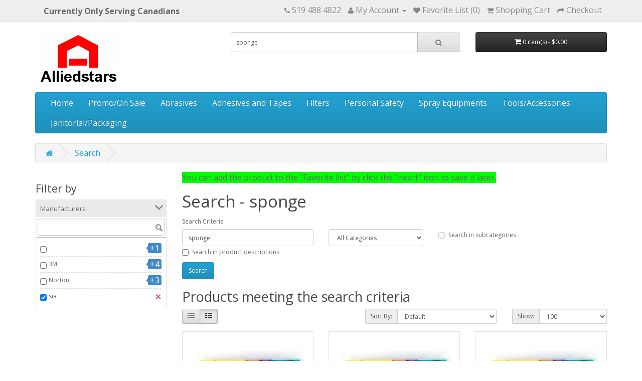

--- FILE ---
content_type: text/html; charset=utf-8
request_url: https://www.alliedstars.com/index.php?route=product/search&mfp=manufacturers%5B41%5D&search=sponge&limit=100
body_size: 15893
content:
<!DOCTYPE html>
<!--[if IE]><![endif]-->
<!--[if IE 8 ]><html dir="ltr" lang="en" class="ie8"><![endif]-->
<!--[if IE 9 ]><html dir="ltr" lang="en" class="ie9"><![endif]-->
<!--[if (gt IE 9)|!(IE)]><!-->
<html dir="ltr" lang="en">
<!--<![endif]-->
<head>
<meta charset="UTF-8" />

				        
<meta name="viewport" content="width=device-width, initial-scale=1">
<meta http-equiv="X-UA-Compatible" content="IE=edge">
<title>Search - sponge</title>
<base href="https://www.alliedstars.com/" />
<script src="catalog/view/javascript/jquery/jquery-2.1.1.min.js" type="text/javascript"></script>
<link href="catalog/view/javascript/bootstrap/css/bootstrap.min.css" rel="stylesheet" media="screen" />
<script src="catalog/view/javascript/bootstrap/js/bootstrap.min.js" type="text/javascript"></script>
<link href="catalog/view/javascript/font-awesome/css/font-awesome.min.css" rel="stylesheet" type="text/css" />
<link href="//fonts.googleapis.com/css?family=Open+Sans:400,400i,300,700" rel="stylesheet" type="text/css" />
<link href="catalog/view/theme/default/stylesheet/stylesheet.css" rel="stylesheet">
<link href="catalog/view/theme/default/stylesheet/mf/jquery-ui.min.css?v2.0.5.3.4" type="text/css" rel="stylesheet" media="screen" />
<link href="catalog/view/theme/default/stylesheet/mf/style.css?v2.0.5.3.4" type="text/css" rel="stylesheet" media="screen" />
<link href="catalog/view/theme/default/stylesheet/mf/style-2.css?v2.0.5.3.4" type="text/css" rel="stylesheet" media="screen" />
<link href="catalog/view/javascript/jquery/ui/jquery-ui.css" type="text/css" rel="stylesheet" media="screen" />
<script src="catalog/view/javascript/common.js" type="text/javascript"></script>
<link href="https://www.alliedstars.com/index.php?route=product/search" rel="canonical" />
<link href="https://www.alliedstars.com/image/catalog/Logos/Alliedstars logo 16x16.ico" rel="icon" />
<script src="catalog/view/javascript/mf/direction_1.js?v2.0.5.3.4" type="text/javascript"></script>
<script src="catalog/view/javascript/mf/jquery-ui.min.js?v2.0.5.3.4" type="text/javascript"></script>
<script src="catalog/view/javascript/mf/jquery-plugins.js?v2.0.5.3.4" type="text/javascript"></script>
<script src="catalog/view/javascript/mf/hammer.js?v2.0.5.3.4" type="text/javascript"></script>
<script src="catalog/view/javascript/mf/iscroll.js?v2.0.5.3.4" type="text/javascript"></script>
<script src="catalog/view/javascript/mf/livefilter.js?v2.0.5.3.4" type="text/javascript"></script>
<script src="catalog/view/javascript/mf/selectpicker.js?v2.0.5.3.4" type="text/javascript"></script>
<script src="catalog/view/javascript/mf/mega_filter.js?v2.0.5.3.4" type="text/javascript"></script>
<script src="catalog/view/javascript/search_suggestion.js" type="text/javascript"></script>
<script src="catalog/view/javascript/jquery/ui/jquery-ui.js" type="text/javascript"></script>
<script src="system/library/leverod/framework/lev3/view/javascript/leverod.js" type="text/javascript"></script>
    
                <script type="text/javascript">
                    $('#dialog-loginbox').modal('show');               
                </script>           
                <script type="text/javascript"><!--
                    $(document).on('click','#button-login-to-see-price', function(){				              
                        $('#button-login-to-see-price').attr('disabled', false);
                        $('#user-email').attr('disabled', false);
                        $('#user-password').attr('disabled', false);
                        if( ($("#user-email").val() !== undefined && $("#user-email").val() != "") || ($("#user-password").val() !== undefined && $("#user-password").val() != "") ){
                            var datapost = {email: $("#user-email").val(), password: $("#user-password").val() };   
                            $.ajax({
                                url: 'index.php?route=module/mmos_login',
                                type: 'post',
                                data: datapost,
                                dataType: 'json',
                                beforeSend: function() {
                                    $('#button-login-to-see-price').attr('disabled', true);
                                    $('#user-email').attr('disabled', true);
                                    $('#user-password').attr('disabled', true);
                                },
                                complete: function() {
                                    $('#button-login-to-see-price').attr('disabled', false);
                                },
                                success: function(res) {
                                    if(res['login2price_statuslogin'] ==1) {
                                       location.reload();                
                                    } else {                
                                        $('#button-login-to-see-price').attr('disabled', false);
                                        $('#user-email').attr('disabled', false);
                                        $('#user-password').attr('disabled', false);
                                        $("#error-e-p").empty();
                                        $("#error-e-p").append(res["error"]);
                                    }
                                }
                            });
                        } else {
                            alert('Warning: No match for E-Mail Address and/or Password.!');
                        }
                    });                
                    $(document).on("keyup","#l2p_form input, #l2p_form button", function(e){ 
                        if(e.keyCode === 13) {                       
                            $('#button-login-to-see-price').trigger('click');
                        }
                    });
                //--></script>	 
            
<!-- Custom css -->
<style type="text/css">
</style>

</head>
         
                <div class="modal fade bs-example-modal-sm" tabindex="-1" role="dialog" id="dialog-loginbox" aria-labelledby="SmallModalLabel" aria-hidden="true">
                    <div class="modal-dialog modal-sm">
                        <div class="modal-content">
                          <div class="modal-header">
                            <button type="button" class="close" data-dismiss="modal"><span aria-hidden="true">&times;</span><span class="sr-only">Close</span></button>
                            <h4 class="modal-title"><i class="fa fa-user"></i> Account Login</h4>
                          </div>
                          <div class="modal-body" id="l2p_form">
                            <div class="text-danger" id="error-e-p"></div>
                            E-Mail Address                            <input id="user-email" type="text" path="email" value placeholder="E-Mail Address" class="form-control">
                            Password                            <input id="user-password" type="password" path="password" value placeholder="Password" class="form-control"><br>
                            <button type="button" class="btn btn-primary btn-lg btn-block" id="button-login-to-see-price">Login</button>
                          </div>
                          <div class="modal-footer">
                            <a href="./index.php?route=account/forgotten" class="pull-left" title="">Forgotten Password</a>
                            <a href="./index.php?route=account/register" class="pull-right">Register</a>
                          </div>
                        </div>
                    </div>
                </div>                           
            
<body class="product-search">
<nav id="top">
  <div class="container">
        <div class="pull-left" style="padding: 7.5px 12px;">
	<b>Currently Only Serving Canadians</b>
</div>
    <div id="top-links" class="nav pull-right">
      <ul class="list-inline">
        <li><a href="http://www.alliedstars.com/index.php?route=information/contact"><i class="fa fa-phone"></i></a> <span class="hidden-xs hidden-sm hidden-md">519 488 4822 </span></li>
        
					  		<li class="dropdown"><a href="https://www.alliedstars.com/index.php?route=account/account" title="My Account" class="dropdown-toggle" data-toggle="dropdown"><i class="fa fa-user"></i> <span class="hidden-xs hidden-sm hidden-md">My Account</span> <span class="caret"></span></a>
		    			
          <ul class="dropdown-menu dropdown-menu-right">
                        <li><a href="https://www.alliedstars.com/index.php?route=account/register">Register</a></li>
            <li><a href="https://www.alliedstars.com/index.php?route=account/login">Login</a></li>
                      </ul>
        </li>
        <li><a href="https://www.alliedstars.com/index.php?route=account/wishlist" id="wishlist-total" title="Favorite List (0)"><i class="fa fa-heart"></i> <span class="hidden-xs hidden-sm hidden-md">Favorite List (0)</span></a></li>
        <li><a href="http://www.alliedstars.com/index.php?route=checkout/cart" title="Shopping Cart"><i class="fa fa-shopping-cart"></i> <span class="hidden-xs hidden-sm hidden-md">Shopping Cart</span></a></li>
        <li><a href="https://www.alliedstars.com/index.php?route=checkout/checkout" title="Checkout"><i class="fa fa-share"></i> <span class="hidden-xs hidden-sm hidden-md">Checkout</span></a></li>
      </ul>
    </div>
  </div>
</nav>
<header>
  <div class="container">
    <div class="row">
      <div class="col-sm-4">
        <div id="logo">
                    <a href="http://www.alliedstars.com/index.php?route=common/home"><img src="https://www.alliedstars.com/image/catalog/Logos/Alliedstars logo.png" title="Alliedstars" alt="Alliedstars" class="img-responsive" /></a>
                  </div>
      </div>
      <div class="col-sm-5"><div id="search" class="input-group">
  <input type="text" name="search" value="sponge" placeholder="Search" class="form-control input-lg" />
  <span class="input-group-btn">
    <button type="button" class="btn btn-default btn-lg"><i class="fa fa-search"></i></button>
  </span>
</div>      </div>
      <div class="col-sm-3"><div id="cart" class="btn-group btn-block">
  <button type="button" data-toggle="dropdown" data-loading-text="Loading..." class="btn btn-inverse btn-block btn-lg dropdown-toggle"><i class="fa fa-shopping-cart"></i> <span id="cart-total">0 item(s) - $0.00</span></button>
  <ul class="dropdown-menu pull-right">
        <li>
      <p class="text-center">Your shopping cart is empty!</p>
    </li>
      </ul>
</div>
</div>
    </div>
  </div>
</header>
<div class="container">
  <nav id="menu" class="navbar">
    <div class="navbar-header"><span id="category" class="visible-xs">Categories</span>
      <button type="button" class="btn btn-navbar navbar-toggle" data-toggle="collapse" data-target=".navbar-ex1-collapse"><i class="fa fa-bars"></i></button>
    </div>
    <div class="collapse navbar-collapse navbar-ex1-collapse">
      <ul class="nav navbar-nav">
<li><a href="http://www.alliedstars.com/index.php?route=common/home">Home</a></li>
                        <li><a href="http://www.alliedstars.com/index.php?route=product/category&amp;path=1806">Promo/On Sale</a></li>
                                <li class="dropdown"><a href="http://www.alliedstars.com/index.php?route=product/category&amp;path=10" class="dropdown-toggle" data-toggle="dropdown">Abrasives</a>
          <div class="dropdown-menu">
            <div class="dropdown-inner">
                            <ul class="list-unstyled">
                                <li><a href="http://www.alliedstars.com/index.php?route=product/category&amp;path=10_1804">Discs for Metal Applications (197)</a></li>
                                <li><a href="http://www.alliedstars.com/index.php?route=product/category&amp;path=10_1001">Abrasive Accessories (68)</a></li>
                                <li><a href="http://www.alliedstars.com/index.php?route=product/category&amp;path=10_1002">Belts (421)</a></li>
                                <li><a href="http://www.alliedstars.com/index.php?route=product/category&amp;path=10_1003">Buffing/High Gloss (7)</a></li>
                                <li><a href="http://www.alliedstars.com/index.php?route=product/category&amp;path=10_1004">Discs (544)</a></li>
                                <li><a href="http://www.alliedstars.com/index.php?route=product/category&amp;path=10_1005">Specialties (10)</a></li>
                                <li><a href="http://www.alliedstars.com/index.php?route=product/category&amp;path=10_1007">Rolls (152)</a></li>
                                <li><a href="http://www.alliedstars.com/index.php?route=product/category&amp;path=10_1008">Sheets (242)</a></li>
                                <li><a href="http://www.alliedstars.com/index.php?route=product/category&amp;path=10_1009">Sponges/Handpads (37)</a></li>
                                <li><a href="http://www.alliedstars.com/index.php?route=product/category&amp;path=10_1010">Wheels (163)</a></li>
                	</ul>
                          </div>
            <a href="http://www.alliedstars.com/index.php?route=product/category&amp;path=10" class="see-all">Show All Abrasives</a> </div>
        </li>
                                <li class="dropdown"><a href="http://www.alliedstars.com/index.php?route=product/category&amp;path=1807" class="dropdown-toggle" data-toggle="dropdown">Adhesives and Tapes</a>
          <div class="dropdown-menu">
            <div class="dropdown-inner">
                            <ul class="list-unstyled">
                                <li><a href="http://www.alliedstars.com/index.php?route=product/category&amp;path=1807_11">Adhesives (121)</a></li>
                                <li><a href="http://www.alliedstars.com/index.php?route=product/category&amp;path=1807_15">Tapes (168)</a></li>
                	</ul>
                          </div>
            <a href="http://www.alliedstars.com/index.php?route=product/category&amp;path=1807" class="see-all">Show All Adhesives and Tapes</a> </div>
        </li>
                                <li class="dropdown"><a href="http://www.alliedstars.com/index.php?route=product/category&amp;path=18" class="dropdown-toggle" data-toggle="dropdown">Filters</a>
          <div class="dropdown-menu">
            <div class="dropdown-inner">
                            <ul class="list-unstyled">
                                <li><a href="http://www.alliedstars.com/index.php?route=product/category&amp;path=18_1801">Pleated Filters (6)</a></li>
                                <li><a href="http://www.alliedstars.com/index.php?route=product/category&amp;path=18_1802">Other Filters (2)</a></li>
                                <li><a href="http://www.alliedstars.com/index.php?route=product/category&amp;path=18_1803">Spray Booth Filters (14)</a></li>
                	</ul>
                          </div>
            <a href="http://www.alliedstars.com/index.php?route=product/category&amp;path=18" class="see-all">Show All Filters</a> </div>
        </li>
                                <li class="dropdown"><a href="http://www.alliedstars.com/index.php?route=product/category&amp;path=13" class="dropdown-toggle" data-toggle="dropdown">Personal Safety</a>
          <div class="dropdown-menu">
            <div class="dropdown-inner">
                            <ul class="list-unstyled">
                                <li><a href="http://www.alliedstars.com/index.php?route=product/category&amp;path=13_1301">Eye Protetions/Safety Glasses (5)</a></li>
                                <li><a href="http://www.alliedstars.com/index.php?route=product/category&amp;path=13_1307">Face/Head Protections (6)</a></li>
                                <li><a href="http://www.alliedstars.com/index.php?route=product/category&amp;path=13_1302">Gloves (39)</a></li>
                                <li><a href="http://www.alliedstars.com/index.php?route=product/category&amp;path=13_1303">Hearing Protections (12)</a></li>
                                <li><a href="http://www.alliedstars.com/index.php?route=product/category&amp;path=13_1304">Protective Coveralls (5)</a></li>
                                <li><a href="http://www.alliedstars.com/index.php?route=product/category&amp;path=13_1305">Respiratory Protectons (189)</a></li>
                                <li><a href="http://www.alliedstars.com/index.php?route=product/category&amp;path=13_1306">Speedglas Welding Helmets (3)</a></li>
                                <li><a href="http://www.alliedstars.com/index.php?route=product/category&amp;path=13_1308">First Aids (3)</a></li>
                	</ul>
                          </div>
            <a href="http://www.alliedstars.com/index.php?route=product/category&amp;path=13" class="see-all">Show All Personal Safety</a> </div>
        </li>
                                <li class="dropdown"><a href="http://www.alliedstars.com/index.php?route=product/category&amp;path=14" class="dropdown-toggle" data-toggle="dropdown">Spray Equipments</a>
          <div class="dropdown-menu">
            <div class="dropdown-inner">
                            <ul class="list-unstyled">
                                <li><a href="http://www.alliedstars.com/index.php?route=product/category&amp;path=14_1401">Accessories (91)</a></li>
                                <li><a href="http://www.alliedstars.com/index.php?route=product/category&amp;path=14_1402">Air/Fluid Hoses for Spraying (4)</a></li>
                                <li><a href="http://www.alliedstars.com/index.php?route=product/category&amp;path=14_1403">Mixing Cups (2)</a></li>
                                <li><a href="http://www.alliedstars.com/index.php?route=product/category&amp;path=14_1405">Spray Guns and Parts (83)</a></li>
                                <li><a href="http://www.alliedstars.com/index.php?route=product/category&amp;path=14_1406">Spray System/Pumps (421)</a></li>
                	</ul>
                          </div>
            <a href="http://www.alliedstars.com/index.php?route=product/category&amp;path=14" class="see-all">Show All Spray Equipments</a> </div>
        </li>
                                <li class="dropdown"><a href="http://www.alliedstars.com/index.php?route=product/category&amp;path=16" class="dropdown-toggle" data-toggle="dropdown">Tools/Accessories</a>
          <div class="dropdown-menu">
            <div class="dropdown-inner">
                            <ul class="list-unstyled">
                                <li><a href="http://www.alliedstars.com/index.php?route=product/category&amp;path=16_1805">Bandsaw Blades (1)</a></li>
                                <li><a href="http://www.alliedstars.com/index.php?route=product/category&amp;path=16_1808">Carbide Burrs, Drill Bits, Drive Bits, taps (12)</a></li>
                                <li><a href="http://www.alliedstars.com/index.php?route=product/category&amp;path=16_1601">Grinders &amp; Accessories (150)</a></li>
                                <li><a href="http://www.alliedstars.com/index.php?route=product/category&amp;path=16_1602">Orbital Sanders &amp; Accessories (83)</a></li>
                                <li><a href="http://www.alliedstars.com/index.php?route=product/category&amp;path=16_1831">Topring compressed air parts and solutions (527)</a></li>
                                <li><a href="http://www.alliedstars.com/index.php?route=product/category&amp;path=16_1809">Wire Brushes (14)</a></li>
                	</ul>
                          </div>
            <a href="http://www.alliedstars.com/index.php?route=product/category&amp;path=16" class="see-all">Show All Tools/Accessories</a> </div>
        </li>
                                <li class="dropdown"><a href="http://www.alliedstars.com/index.php?route=product/category&amp;path=1502" class="dropdown-toggle" data-toggle="dropdown">Janitorial/Packaging</a>
          <div class="dropdown-menu">
            <div class="dropdown-inner">
                            <ul class="list-unstyled">
                                <li><a href="http://www.alliedstars.com/index.php?route=product/category&amp;path=1502_1810">Cleaners/Soaps (1)</a></li>
                                <li><a href="http://www.alliedstars.com/index.php?route=product/category&amp;path=1502_1812">Garbage Bags and Miscellaneous (14)</a></li>
                                <li><a href="http://www.alliedstars.com/index.php?route=product/category&amp;path=1502_1811">Paper Towels (1)</a></li>
                	</ul>
                          </div>
            <a href="http://www.alliedstars.com/index.php?route=product/category&amp;path=1502" class="see-all">Show All Janitorial/Packaging</a> </div>
        </li>
                      </ul>
    </div>
  </nav>
</div>
<div class="container">
  <ul class="breadcrumb">
        <li><a href="http://www.alliedstars.com/index.php?route=common/home"><i class="fa fa-home"></i></a></li>
        <li><a href="http://www.alliedstars.com/index.php?route=product/search&amp;mfp=manufacturers[41]&amp;search=sponge&amp;limit=100">Search</a></li>
      </ul>
  <div class="row"><aside id="column-left" class="col-sm-3 hidden-xs">
    


<div class="box mfilter-box mfilter-box-1 mfilter-column_left mfilter-direction-ltr" id="mfilter-box-1">
			<h3 class="box-heading">Filter by</h3>
		<div class="box-content mfilter-content">
				<ul>
											<li
					data-type="checkbox"
					data-base-type="manufacturers"
					data-id="manufacturers"
					data-seo-name="manufacturers"
					data-inline-horizontal="0"
										data-display-live-filter="1"
										data-display-list-of-items="button_more"
					class="mfilter-filter-item mfilter-checkbox mfilter-manufacturers"
					>
					
											<div class="mfilter-heading">
							<div class="mfilter-heading-content">
								<div class="mfilter-heading-text">
									<span>Manufacturers</span>
									
																	</div>
								<i class="mfilter-head-icon"></i>
							</div>
						</div>
										
					<div class="mfilter-content-opts">
						<div class="mfilter-opts-container">
							<div class="mfilter-content-wrapper">
								<div class="mfilter-options">
																													<div class="mfilter-options-container">
											<div class="mfilter-tb">
																																														<div class="mfilter-option mfilter-tb-as-tr">
													<div class="mfilter-tb-as-td mfilter-col-input">
														<input 
															id="mfilter-opts-attribs-1-manufacturers-31" 
															name="manufacturers"
															type="checkbox"
																														value="31" />
													</div>
													<label class="mfilter-tb-as-td" for="mfilter-opts-attribs-1-manufacturers-31">
																													 																											</label>
													<div class="mfilter-tb-as-td mfilter-col-count"><span class="mfilter-counter">0</span></div>
												</div>
																																															<div class="mfilter-option mfilter-tb-as-tr">
													<div class="mfilter-tb-as-td mfilter-col-input">
														<input 
															id="mfilter-opts-attribs-1-manufacturers-11" 
															name="manufacturers"
															type="checkbox"
																														value="11" />
													</div>
													<label class="mfilter-tb-as-td" for="mfilter-opts-attribs-1-manufacturers-11">
																													3M																											</label>
													<div class="mfilter-tb-as-td mfilter-col-count"><span class="mfilter-counter">0</span></div>
												</div>
																																															<div class="mfilter-option mfilter-tb-as-tr">
													<div class="mfilter-tb-as-td mfilter-col-input">
														<input 
															id="mfilter-opts-attribs-1-manufacturers-36" 
															name="manufacturers"
															type="checkbox"
																														value="36" />
													</div>
													<label class="mfilter-tb-as-td" for="mfilter-opts-attribs-1-manufacturers-36">
																													Norton																											</label>
													<div class="mfilter-tb-as-td mfilter-col-count"><span class="mfilter-counter">0</span></div>
												</div>
																																															<div class="mfilter-option mfilter-tb-as-tr">
													<div class="mfilter-tb-as-td mfilter-col-input">
														<input 
															id="mfilter-opts-attribs-1-manufacturers-41" 
															name="manufacturers"
															type="checkbox"
															 checked="checked"															value="41" />
													</div>
													<label class="mfilter-tb-as-td" for="mfilter-opts-attribs-1-manufacturers-41">
																													sia																											</label>
													<div class="mfilter-tb-as-td mfilter-col-count"><span class="mfilter-counter">0</span></div>
												</div>
																																		</div>
										</div>
																	</div>
							</div>
							
							<div class="mfilter-clearfix"></div>
						</div>
						
						<div class="mfilter-clearfix"></div>
					</div>
				</li>
					</ul>
			</div>
</div>


<script type="text/javascript">
	MegaFilterLang.text_display = 'Display';
	MegaFilterLang.text_list	= 'List';
	MegaFilterLang.text_grid	= 'Grid';
	MegaFilterLang.text_select	= '---';
	
	if( typeof MegaFilterOverrideFn == 'undefined' ) {
		var MegaFilterOverrideFn = {};
	}
	
	if( typeof MegaFilterCommonData == 'undefined' ) {
		var MegaFilterCommonData = {};
	}
	
	MegaFilterCommonData.seo = {
		'currentUrl' : 'http://www.alliedstars.com/index.php?route=product/search&amp;search=sponge&amp;limit=100',
		'aliases' : []	};
	
	if( typeof MegaFilterOverrideFn['1'] == 'undefined' ) {
		MegaFilterOverrideFn['1'] = {};
	}
	
			MegaFilterOverrideFn[1]["beforeRequest"] = function() {
	var self = this;
};

MegaFilterOverrideFn[1]["beforeRender"] = function( htmlResponse, htmlContent, json ) {
	var self = this;
};

MegaFilterOverrideFn[1]["afterRender"] = function( htmlResponse, htmlContent, json ) {
	var self = this;
};
		
	jQuery().ready(function(){			
		jQuery('#mfilter-box-1').each(function(){
			var _t = jQuery(this).addClass('init'),
				_p = { };
			
			for( var i = 0; i < MegaFilterINSTANCES.length; i++ ) {
				if( _t.attr('id') == MegaFilterINSTANCES[i]._box.attr('id') ) {
					return;
				}
			}
			
							_p['search'] = 'sponge';
							_p['mfp'] = 'manufacturers[41]';
						
			var mfpModule = new MegaFilter();
			
			if( typeof MegaFilterOverrideFn['1'] != 'undefined' ) {
				for( var i in MegaFilterOverrideFn['1'] ) {
					mfpModule[i] = MegaFilterOverrideFn['1'][i];
				}
			}
			
			MegaFilterINSTANCES.push(mfpModule.init( _t, {
				'idx'					: '1',
				'route'					: 'cHJvZHVjdC9zZWFyY2g=',
				'routeProduct'			: 'cHJvZHVjdC9wcm9kdWN0',
				'routeHome'				: 'Y29tbW9uL2hvbWU=',
				'routeCategory'			: 'cHJvZHVjdC9jYXRlZ29yeQ==',
				'routeInformation'		: 'aW5mb3JtYXRpb24vaW5mb3JtYXRpb24=',
				'contentSelector'		: '#mfilter-content-container',
				'contentSelectorH1'		: '#content h1,#content h2',
				'refreshResults'		: 'immediately',
				'refreshDelay'			: 1000,
				'usingButtonWithCountInfo' : false,
				'autoScroll'			: false,
				'ajaxGetInfoUrl'		: 'https://www.alliedstars.com/index.php?route=module/mega_filter/getajaxinfo',
				'ajaxResultsUrl'		: 'https://www.alliedstars.com/index.php?route=module/mega_filter/results',
				'ajaxGetCategoryUrl'	: 'https://www.alliedstars.com/index.php?route=module/mega_filter/getcategories',
				'priceMin'				: 0,
				'priceMax'				: 0,
				'mijoshop'				: false,
				'joo_cart'				: false,
				'showNumberOfProducts'	: true,
				'calculateNumberOfProducts' : true,
				'addPixelsFromTop'		: 0,
				'displayListOfItems'	: {
					'type'				: 'scroll',
					'limit_of_items'	: 8,
					'maxHeight'			: 300,
					'textMore'			: 'Show more (%s)',
					'textLess'			: 'Show less',
					'standardScroll'	: true				},
				'smp'					: {
					'isInstalled'			: false,
					'disableConvertUrls'	: false				},
				'params'					: _p,
				'inStockDefaultSelected'	: false,
				'inStockStatus'				: '7',
				'showLoaderOverResults'		: true,
				'showLoaderOverFilter'		: false,
				'hideInactiveValues'		: false,
				'manualInit'				: false,
				'homePageAJAX'				: false,
				'homePageContentSelector'	: '#content',
				'ajaxPagination'			: false,
				'text'						: {
					'loading'		: 'Loading...',
					'go_to_top'		: 'Go to top',
					'init_filter'	: 'Initialize the filter',
					'initializing'	: 'Initializing...'
				},
				'color' : {
					'loader_over_results' : '#ffffff',
					'loader_over_filter' : '#ffffff'
				},
				'direction'				: 'ltr',
				'seo' : {
					'enabled'	: false,
					'alias'		: '',
					'parameter'	: 'mfp',
					'separator'	: 'mfp',
					'valuesAreLinks' : false,
					'valuesLinksAreClickable' : false				},
				'displayAlwaysAsWidget'		: false,
				'displaySelectedFilters'	: false,
				'isMobile' : false,
				'widgetWithSwipe' : true,
				'widgetPosition' : '',
				'data' : {
					'category_id' : null				}
			}));
		});
	});
</script>  </aside>
                <div id="content" class="col-sm-9"><style type="text/css">

.ui-autocomplete .ui-menu-item, 
.ui-autocomplete .ui-menu-item div,
.ui-autocomplete .ui-menu-item span {
  margin: 0;	
  padding: 0;
  border: 0;
  text-align:left;
  overflow: hidden;
}
.ui-autocomplete .ui-menu-item span {
  margin-right: 5px;	
}
.ui-autocomplete .ui-menu-item .label {
  font-weight: bold;	
  color: black;
}
.ui-autocomplete  .image img {
  border: 1px solid #E7E7E7;
}
.ui-autocomplete  .price-old {
  margin-right: 2px;
  color: #F00;
  text-decoration: line-through;
}
.ui-autocomplete  .price-new {
  font-weight: bold;
}
.ui-autocomplete {
  z-index: 99 !important;
}.ui-autocomplete .image {
float: left;
margin: 0 5px 0 0;
} 
.ui-autocomplete .name {
color: #38B0E3;
font-weight: bold;
text-decoration: none;
height: 20px;
} 
</style><div>
    <p><span style="background-color: rgb(0, 255, 0);">You can add the product to the "Favorite list" by click the "heart" icon to save it later.</span><br></p></div>
<div id="mfilter-content-container">      <h1>Search - sponge</h1>
      <label class="control-label" for="input-search">Search Criteria</label>
      <div class="row">
        <div class="col-sm-4">
          <input type="text" name="search" value="sponge" placeholder="Keywords" id="input-search" class="form-control" />
        </div>
        <div class="col-sm-3">
          <select name="category_id" class="form-control">
            <option value="0">All Categories</option>
                                    <option value="1849">Lamello</option>
                                                            <option value="1806">Promo/On Sale</option>
                                                            <option value="1832">top abrasives</option>
                                                            <option value="1833">top adhesives</option>
                                                            <option value="1837">top safety</option>
                                                            <option value="1835">top spray equipments</option>
                                                            <option value="1834">top tapes</option>
                                                            <option value="1836">top tools/accesories</option>
                                                            <option value="10">Abrasives</option>
                                                <option value="1804">&nbsp;&nbsp;&nbsp;&nbsp;&nbsp;&nbsp;Discs for Metal Applications</option>
                                                            <option value="1001">&nbsp;&nbsp;&nbsp;&nbsp;&nbsp;&nbsp;Abrasive Accessories</option>
                                                            <option value="1002">&nbsp;&nbsp;&nbsp;&nbsp;&nbsp;&nbsp;Belts</option>
                                                            <option value="1003">&nbsp;&nbsp;&nbsp;&nbsp;&nbsp;&nbsp;Buffing/High Gloss</option>
                                                            <option value="1004">&nbsp;&nbsp;&nbsp;&nbsp;&nbsp;&nbsp;Discs</option>
                                                            <option value="1005">&nbsp;&nbsp;&nbsp;&nbsp;&nbsp;&nbsp;Specialties</option>
                                                            <option value="1007">&nbsp;&nbsp;&nbsp;&nbsp;&nbsp;&nbsp;Rolls</option>
                                                            <option value="1008">&nbsp;&nbsp;&nbsp;&nbsp;&nbsp;&nbsp;Sheets</option>
                                                            <option value="1009">&nbsp;&nbsp;&nbsp;&nbsp;&nbsp;&nbsp;Sponges/Handpads</option>
                                                            <option value="1010">&nbsp;&nbsp;&nbsp;&nbsp;&nbsp;&nbsp;Wheels</option>
                                                                        <option value="1807">Adhesives and Tapes</option>
                                                <option value="11">&nbsp;&nbsp;&nbsp;&nbsp;&nbsp;&nbsp;Adhesives</option>
                                                <option value="1101">&nbsp;&nbsp;&nbsp;&nbsp;&nbsp;&nbsp;&nbsp;&nbsp;&nbsp;&nbsp;&nbsp;&nbsp;Aerosol Spray Glues, Cleaner, Lubicants</option>
                                                <option value="1108">&nbsp;&nbsp;&nbsp;&nbsp;&nbsp;&nbsp;&nbsp;&nbsp;&nbsp;&nbsp;&nbsp;&nbsp;Adhesive Accessories</option>
                                                <option value="1102">&nbsp;&nbsp;&nbsp;&nbsp;&nbsp;&nbsp;&nbsp;&nbsp;&nbsp;&nbsp;&nbsp;&nbsp;Carpenters' Glues</option>
                                                <option value="1103">&nbsp;&nbsp;&nbsp;&nbsp;&nbsp;&nbsp;&nbsp;&nbsp;&nbsp;&nbsp;&nbsp;&nbsp;Contact Cement</option>
                                                <option value="1104">&nbsp;&nbsp;&nbsp;&nbsp;&nbsp;&nbsp;&nbsp;&nbsp;&nbsp;&nbsp;&nbsp;&nbsp;Hotmelt Glues</option>
                                                <option value="1109">&nbsp;&nbsp;&nbsp;&nbsp;&nbsp;&nbsp;&nbsp;&nbsp;&nbsp;&nbsp;&nbsp;&nbsp;PUR/Epoxy/Acrylics</option>
                                                <option value="1107">&nbsp;&nbsp;&nbsp;&nbsp;&nbsp;&nbsp;&nbsp;&nbsp;&nbsp;&nbsp;&nbsp;&nbsp;Sealants/Fillers &amp; Accessories</option>
                                                <option value="1105">&nbsp;&nbsp;&nbsp;&nbsp;&nbsp;&nbsp;&nbsp;&nbsp;&nbsp;&nbsp;&nbsp;&nbsp;Threadlock/Sealants/Instant glues</option>
                                                <option value="1106">&nbsp;&nbsp;&nbsp;&nbsp;&nbsp;&nbsp;&nbsp;&nbsp;&nbsp;&nbsp;&nbsp;&nbsp;Waterbased</option>
                                                            <option value="15">&nbsp;&nbsp;&nbsp;&nbsp;&nbsp;&nbsp;Tapes</option>
                                                <option value="1501">&nbsp;&nbsp;&nbsp;&nbsp;&nbsp;&nbsp;&nbsp;&nbsp;&nbsp;&nbsp;&nbsp;&nbsp;Double Coated/VHB Tapes</option>
                                                <option value="1503">&nbsp;&nbsp;&nbsp;&nbsp;&nbsp;&nbsp;&nbsp;&nbsp;&nbsp;&nbsp;&nbsp;&nbsp;High Temp Tapes</option>
                                                <option value="1504">&nbsp;&nbsp;&nbsp;&nbsp;&nbsp;&nbsp;&nbsp;&nbsp;&nbsp;&nbsp;&nbsp;&nbsp;Masking Tapes</option>
                                                <option value="1505">&nbsp;&nbsp;&nbsp;&nbsp;&nbsp;&nbsp;&nbsp;&nbsp;&nbsp;&nbsp;&nbsp;&nbsp;Packaging Tapes</option>
                                                <option value="1506">&nbsp;&nbsp;&nbsp;&nbsp;&nbsp;&nbsp;&nbsp;&nbsp;&nbsp;&nbsp;&nbsp;&nbsp;Specialty Tapes</option>
                                                <option value="1507">&nbsp;&nbsp;&nbsp;&nbsp;&nbsp;&nbsp;&nbsp;&nbsp;&nbsp;&nbsp;&nbsp;&nbsp;Construction/Duct Tapes</option>
                                                                        <option value="18">Filters</option>
                                                <option value="1801">&nbsp;&nbsp;&nbsp;&nbsp;&nbsp;&nbsp;Pleated Filters</option>
                                                            <option value="1802">&nbsp;&nbsp;&nbsp;&nbsp;&nbsp;&nbsp;Other Filters</option>
                                                            <option value="1803">&nbsp;&nbsp;&nbsp;&nbsp;&nbsp;&nbsp;Spray Booth Filters</option>
                                                                        <option value="13">Personal Safety</option>
                                                <option value="1301">&nbsp;&nbsp;&nbsp;&nbsp;&nbsp;&nbsp;Eye Protetions/Safety Glasses</option>
                                                            <option value="1307">&nbsp;&nbsp;&nbsp;&nbsp;&nbsp;&nbsp;Face/Head Protections</option>
                                                            <option value="1302">&nbsp;&nbsp;&nbsp;&nbsp;&nbsp;&nbsp;Gloves</option>
                                                            <option value="1303">&nbsp;&nbsp;&nbsp;&nbsp;&nbsp;&nbsp;Hearing Protections</option>
                                                            <option value="1304">&nbsp;&nbsp;&nbsp;&nbsp;&nbsp;&nbsp;Protective Coveralls</option>
                                                            <option value="1305">&nbsp;&nbsp;&nbsp;&nbsp;&nbsp;&nbsp;Respiratory Protectons</option>
                                                            <option value="1306">&nbsp;&nbsp;&nbsp;&nbsp;&nbsp;&nbsp;Speedglas Welding Helmets</option>
                                                            <option value="1308">&nbsp;&nbsp;&nbsp;&nbsp;&nbsp;&nbsp;First Aids</option>
                                                                        <option value="14">Spray Equipments</option>
                                                <option value="1401">&nbsp;&nbsp;&nbsp;&nbsp;&nbsp;&nbsp;Accessories</option>
                                                            <option value="1402">&nbsp;&nbsp;&nbsp;&nbsp;&nbsp;&nbsp;Air/Fluid Hoses for Spraying</option>
                                                            <option value="1403">&nbsp;&nbsp;&nbsp;&nbsp;&nbsp;&nbsp;Mixing Cups</option>
                                                            <option value="1405">&nbsp;&nbsp;&nbsp;&nbsp;&nbsp;&nbsp;Spray Guns and Parts</option>
                                                            <option value="1406">&nbsp;&nbsp;&nbsp;&nbsp;&nbsp;&nbsp;Spray System/Pumps</option>
                                                                        <option value="16">Tools/Accessories</option>
                                                <option value="1805">&nbsp;&nbsp;&nbsp;&nbsp;&nbsp;&nbsp;Bandsaw Blades</option>
                                                            <option value="1808">&nbsp;&nbsp;&nbsp;&nbsp;&nbsp;&nbsp;Carbide Burrs, Drill Bits, Drive Bits, taps</option>
                                                            <option value="1601">&nbsp;&nbsp;&nbsp;&nbsp;&nbsp;&nbsp;Grinders &amp; Accessories</option>
                                                            <option value="1602">&nbsp;&nbsp;&nbsp;&nbsp;&nbsp;&nbsp;Orbital Sanders &amp; Accessories</option>
                                                            <option value="1831">&nbsp;&nbsp;&nbsp;&nbsp;&nbsp;&nbsp;Topring compressed air parts and solutions</option>
                                                            <option value="1809">&nbsp;&nbsp;&nbsp;&nbsp;&nbsp;&nbsp;Wire Brushes</option>
                                                                        <option value="1502">Janitorial/Packaging</option>
                                                <option value="1810">&nbsp;&nbsp;&nbsp;&nbsp;&nbsp;&nbsp;Cleaners/Soaps</option>
                                                            <option value="1812">&nbsp;&nbsp;&nbsp;&nbsp;&nbsp;&nbsp;Garbage Bags and Miscellaneous</option>
                                                            <option value="1811">&nbsp;&nbsp;&nbsp;&nbsp;&nbsp;&nbsp;Paper Towels</option>
                                                          </select>
        </div>
        <div class="col-sm-3">
          <label class="checkbox-inline">
                        <input type="checkbox" name="sub_category" value="1" />
                        Search in subcategories</label>
        </div>
      </div>
      <p>
        <label class="checkbox-inline">
                    <input type="checkbox" name="description" value="1" id="description" />
                    Search in product descriptions</label>
      </p>
      <input type="button" value="Search" id="button-search" class="btn btn-primary" />
      <h2>Products meeting the search criteria</h2>
            <div class="row">
        <div class="col-md-2 col-sm-6 hidden-xs">
          <div class="btn-group btn-group-sm">
            <button type="button" id="list-view" class="btn btn-default" data-toggle="tooltip" title="List"><i class="fa fa-th-list"></i></button>
            <button type="button" id="grid-view" class="btn btn-default" data-toggle="tooltip" title="Grid"><i class="fa fa-th"></i></button>
          </div>
        </div>
        <div class="col-md-3 col-sm-6">
          <div class="form-group">
            
          </div>
        </div>
        <div class="col-md-4 col-xs-6">
          <div class="form-group input-group input-group-sm">
            <label class="input-group-addon" for="input-sort">Sort By:</label>
            <select id="input-sort" class="form-control" onchange="location = this.value;">
                                          <option value="http://www.alliedstars.com/index.php?route=product/search&amp;sort=p.sort_order&amp;order=ASC&amp;mfp=manufacturers[41]&amp;search=sponge&amp;limit=100" selected="selected">Default</option>
                                                        <option value="http://www.alliedstars.com/index.php?route=product/search&amp;sort=pd.name&amp;order=ASC&amp;mfp=manufacturers[41]&amp;search=sponge&amp;limit=100">Name (A - Z)</option>
                                                        <option value="http://www.alliedstars.com/index.php?route=product/search&amp;sort=pd.name&amp;order=DESC&amp;mfp=manufacturers[41]&amp;search=sponge&amp;limit=100">Name (Z - A)</option>
                                                        <option value="http://www.alliedstars.com/index.php?route=product/search&amp;sort=p.price&amp;order=ASC&amp;mfp=manufacturers[41]&amp;search=sponge&amp;limit=100">Price (Low &gt; High)</option>
                                                        <option value="http://www.alliedstars.com/index.php?route=product/search&amp;sort=p.price&amp;order=DESC&amp;mfp=manufacturers[41]&amp;search=sponge&amp;limit=100">Price (High &gt; Low)</option>
                                                        <option value="http://www.alliedstars.com/index.php?route=product/search&amp;sort=p.model&amp;order=ASC&amp;mfp=manufacturers[41]&amp;search=sponge&amp;limit=100">Model (A - Z)</option>
                                                        <option value="http://www.alliedstars.com/index.php?route=product/search&amp;sort=p.model&amp;order=DESC&amp;mfp=manufacturers[41]&amp;search=sponge&amp;limit=100">Model (Z - A)</option>
                                        </select>
          </div>
        </div>
        <div class="col-md-3 col-xs-6">
          <div class="form-group input-group input-group-sm">
            <label class="input-group-addon" for="input-limit">Show:</label>
            <select id="input-limit" class="form-control" onchange="location = this.value;">
                                          <option value="http://www.alliedstars.com/index.php?route=product/search&amp;mfp=manufacturers[41]&amp;search=sponge&amp;limit=15">15</option>
                                                        <option value="http://www.alliedstars.com/index.php?route=product/search&amp;mfp=manufacturers[41]&amp;search=sponge&amp;limit=25">25</option>
                                                        <option value="http://www.alliedstars.com/index.php?route=product/search&amp;mfp=manufacturers[41]&amp;search=sponge&amp;limit=50">50</option>
                                                        <option value="http://www.alliedstars.com/index.php?route=product/search&amp;mfp=manufacturers[41]&amp;search=sponge&amp;limit=75">75</option>
                                                        <option value="http://www.alliedstars.com/index.php?route=product/search&amp;mfp=manufacturers[41]&amp;search=sponge&amp;limit=100" selected="selected">100</option>
                                        </select>
          </div>
        </div>
      </div>
      <div class="row">
                <div class="product-layout product-list col-xs-12">
          <div class="product-thumb">
            <div class="image"><a href="http://www.alliedstars.com/index.php?route=product/product&amp;product_id=1233&amp;mfp=manufacturers[41]&amp;search=sponge&amp;limit=100"><img src="https://www.alliedstars.com/image/cache/catalog/Products/sia7979-228x228.jpg" alt="Sia Sponge Flat Pad 7979,  5-1/2x4-1/2,   Fine,  yellow,  20 per box,  cost per pad***replacing 7990/7992 sponge pad" title="Sia Sponge Flat Pad 7979,  5-1/2x4-1/2,   Fine,  yellow,  20 per box,  cost per pad***replacing 7990/7992 sponge pad" class="img-responsive" /></a></div>
            <div>
              <div class="caption">
                <h4><a href="http://www.alliedstars.com/index.php?route=product/product&amp;product_id=1233&amp;mfp=manufacturers[41]&amp;search=sponge&amp;limit=100">Sia Sponge Flat Pad 7979,  5-1/2x4-1/2,   Fine,  yellow,  20 per box,  cost per pad***replacing 7990/7992 sponge pad</a></h4>

			<div style="padding-bottom:5px;">Model: 4 1/2x5 1/2-Fine-7979-CA</div>
			
                                <p class="price">
                                    <a style="color: #FF9430" data-toggle="modal" href="#dialog-loginbox">Login To See Price</a>                                                    </p>
                                              </div>
              <div class="button-group">
                <button type="button" onclick="cart.add('1233', '20');"><i class="fa fa-shopping-cart"></i> <span class="hidden-xs hidden-sm hidden-md">Add to Cart</span></button>
                <button type="button" data-toggle="tooltip" title="Add to Favorite List" onclick="wishlist.add('1233');"><i class="fa fa-heart"></i></button>
                
              </div>
            </div>
          </div>
        </div>
                <div class="product-layout product-list col-xs-12">
          <div class="product-thumb">
            <div class="image"><a href="http://www.alliedstars.com/index.php?route=product/product&amp;product_id=1234&amp;mfp=manufacturers[41]&amp;search=sponge&amp;limit=100"><img src="https://www.alliedstars.com/image/cache/catalog/Products/sia7979-228x228.jpg" alt="Sia Sponge Flat Pad 7979,  5-1/2x4-1/2,   Med,  orange,  20 per box,  cost per pad***replacing 7990/7992 sponge pad, and 3M 3808" title="Sia Sponge Flat Pad 7979,  5-1/2x4-1/2,   Med,  orange,  20 per box,  cost per pad***replacing 7990/7992 sponge pad, and 3M 3808" class="img-responsive" /></a></div>
            <div>
              <div class="caption">
                <h4><a href="http://www.alliedstars.com/index.php?route=product/product&amp;product_id=1234&amp;mfp=manufacturers[41]&amp;search=sponge&amp;limit=100">Sia Sponge Flat Pad 7979,  5-1/2x4-1/2,   Med,  orange,  20 per box,  cost per pad***replacing 7990/7992 sponge pad, and 3M 3808</a></h4>

			<div style="padding-bottom:5px;">Model: 4 1/2x5 1/2-Med-7979-CA</div>
			
                                <p class="price">
                                    <a style="color: #FF9430" data-toggle="modal" href="#dialog-loginbox">Login To See Price</a>                                                    </p>
                                              </div>
              <div class="button-group">
                <button type="button" onclick="cart.add('1234', '20');"><i class="fa fa-shopping-cart"></i> <span class="hidden-xs hidden-sm hidden-md">Add to Cart</span></button>
                <button type="button" data-toggle="tooltip" title="Add to Favorite List" onclick="wishlist.add('1234');"><i class="fa fa-heart"></i></button>
                
              </div>
            </div>
          </div>
        </div>
                <div class="product-layout product-list col-xs-12">
          <div class="product-thumb">
            <div class="image"><a href="http://www.alliedstars.com/index.php?route=product/product&amp;product_id=1231&amp;mfp=manufacturers[41]&amp;search=sponge&amp;limit=100"><img src="https://www.alliedstars.com/image/cache/catalog/Products/sia7979-228x228.jpg" alt="Sia Sponge Flat Pad 7979,  5-1/2x4-1/2,  Super Fine,  green 20 per box,  cost per pad***replacing 7990/7992 sponge pad" title="Sia Sponge Flat Pad 7979,  5-1/2x4-1/2,  Super Fine,  green 20 per box,  cost per pad***replacing 7990/7992 sponge pad" class="img-responsive" /></a></div>
            <div>
              <div class="caption">
                <h4><a href="http://www.alliedstars.com/index.php?route=product/product&amp;product_id=1231&amp;mfp=manufacturers[41]&amp;search=sponge&amp;limit=100">Sia Sponge Flat Pad 7979,  5-1/2x4-1/2,  Super Fine,  green 20 per box,  cost per pad***replacing 7990/7992 sponge pad</a></h4>

			<div style="padding-bottom:5px;">Model: 4 1/2x5 1/2-SFN-7979-CA</div>
			
                                <p class="price">
                                    <a style="color: #FF9430" data-toggle="modal" href="#dialog-loginbox">Login To See Price</a>                                                    </p>
                                              </div>
              <div class="button-group">
                <button type="button" onclick="cart.add('1231', '20');"><i class="fa fa-shopping-cart"></i> <span class="hidden-xs hidden-sm hidden-md">Add to Cart</span></button>
                <button type="button" data-toggle="tooltip" title="Add to Favorite List" onclick="wishlist.add('1231');"><i class="fa fa-heart"></i></button>
                
              </div>
            </div>
          </div>
        </div>
                <div class="product-layout product-list col-xs-12">
          <div class="product-thumb">
            <div class="image"><a href="http://www.alliedstars.com/index.php?route=product/product&amp;product_id=1230&amp;mfp=manufacturers[41]&amp;search=sponge&amp;limit=100"><img src="https://www.alliedstars.com/image/cache/catalog/Products/sia7979-228x228.jpg" alt="Sia Sponge Flat Pad 7979,  5-1/2x4-1/2,  Ultra Fine,  blue,  20 per box, 160 pads per case, cost per pad***replacing 7990/7992 sponge pad" title="Sia Sponge Flat Pad 7979,  5-1/2x4-1/2,  Ultra Fine,  blue,  20 per box, 160 pads per case, cost per pad***replacing 7990/7992 sponge pad" class="img-responsive" /></a></div>
            <div>
              <div class="caption">
                <h4><a href="http://www.alliedstars.com/index.php?route=product/product&amp;product_id=1230&amp;mfp=manufacturers[41]&amp;search=sponge&amp;limit=100">Sia Sponge Flat Pad 7979,  5-1/2x4-1/2,  Ultra Fine,  blue,  20 per box, 160 pads per case, cost per pad***replacing 7990/7992 sponge pad</a></h4>

			<div style="padding-bottom:5px;">Model: 4 1/2x5 1/2-UFN-7979-CA</div>
			
                                <p class="price">
                                    <a style="color: #FF9430" data-toggle="modal" href="#dialog-loginbox">Login To See Price</a>                                                    </p>
                                              </div>
              <div class="button-group">
                <button type="button" onclick="cart.add('1230', '20');"><i class="fa fa-shopping-cart"></i> <span class="hidden-xs hidden-sm hidden-md">Add to Cart</span></button>
                <button type="button" data-toggle="tooltip" title="Add to Favorite List" onclick="wishlist.add('1230');"><i class="fa fa-heart"></i></button>
                
              </div>
            </div>
          </div>
        </div>
                <div class="product-layout product-list col-xs-12">
          <div class="product-thumb">
            <div class="image"><a href="http://www.alliedstars.com/index.php?route=product/product&amp;product_id=2967&amp;mfp=manufacturers[41]&amp;search=sponge&amp;limit=100"><img src="https://www.alliedstars.com/image/cache/catalog/Products/sia7983-228x228.jpg" alt="SIA SPONGE PAD 7983,  MED,   size 4x4-3/4,  Orange,  250 pads per box,  50 pads per box,  cost per pad" title="SIA SPONGE PAD 7983,  MED,   size 4x4-3/4,  Orange,  250 pads per box,  50 pads per box,  cost per pad" class="img-responsive" /></a></div>
            <div>
              <div class="caption">
                <h4><a href="http://www.alliedstars.com/index.php?route=product/product&amp;product_id=2967&amp;mfp=manufacturers[41]&amp;search=sponge&amp;limit=100">SIA SPONGE PAD 7983,  MED,   size 4x4-3/4,  Orange,  250 pads per box,  50 pads per box,  cost per pad</a></h4>

			<div style="padding-bottom:5px;">Model: 4X4 3/4-80/Med-7983-CA</div>
			
                                <p class="price">
                                    <a style="color: #FF9430" data-toggle="modal" href="#dialog-loginbox">Login To See Price</a>                                                    </p>
                                              </div>
              <div class="button-group">
                <button type="button" onclick="cart.add('2967', '50');"><i class="fa fa-shopping-cart"></i> <span class="hidden-xs hidden-sm hidden-md">Add to Cart</span></button>
                <button type="button" data-toggle="tooltip" title="Add to Favorite List" onclick="wishlist.add('2967');"><i class="fa fa-heart"></i></button>
                
              </div>
            </div>
          </div>
        </div>
                <div class="product-layout product-list col-xs-12">
          <div class="product-thumb">
            <div class="image"><a href="http://www.alliedstars.com/index.php?route=product/product&amp;product_id=2966&amp;mfp=manufacturers[41]&amp;search=sponge&amp;limit=100"><img src="https://www.alliedstars.com/image/cache/catalog/Products/sia7983-228x228.jpg" alt="SIA SPONGE PAD FINE 7983  size 4x4-3/4,  yellow,  , COST PER PAD,  50 per box,  250 per case" title="SIA SPONGE PAD FINE 7983  size 4x4-3/4,  yellow,  , COST PER PAD,  50 per box,  250 per case" class="img-responsive" /></a></div>
            <div>
              <div class="caption">
                <h4><a href="http://www.alliedstars.com/index.php?route=product/product&amp;product_id=2966&amp;mfp=manufacturers[41]&amp;search=sponge&amp;limit=100">SIA SPONGE PAD FINE 7983  size 4x4-3/4,  yellow,  , COST PER PAD,  50 per box,  250 per case</a></h4>

			<div style="padding-bottom:5px;">Model: 4X4 3/4-100-FN-7983YL-CA</div>
			
                                <p class="price">
                                    <a style="color: #FF9430" data-toggle="modal" href="#dialog-loginbox">Login To See Price</a>                                                    </p>
                                              </div>
              <div class="button-group">
                <button type="button" onclick="cart.add('2966', '50');"><i class="fa fa-shopping-cart"></i> <span class="hidden-xs hidden-sm hidden-md">Add to Cart</span></button>
                <button type="button" data-toggle="tooltip" title="Add to Favorite List" onclick="wishlist.add('2966');"><i class="fa fa-heart"></i></button>
                
              </div>
            </div>
          </div>
        </div>
                <div class="product-layout product-list col-xs-12">
          <div class="product-thumb">
            <div class="image"><a href="http://www.alliedstars.com/index.php?route=product/product&amp;product_id=2965&amp;mfp=manufacturers[41]&amp;search=sponge&amp;limit=100"><img src="https://www.alliedstars.com/image/cache/catalog/Products/sia7983-228x228.jpg" alt="SIA SPONGE PAD SUPERFINE 7983 ,  size 4x4-3/4,  GREEN, COST PER PAD,  50 per box,  250 per case" title="SIA SPONGE PAD SUPERFINE 7983 ,  size 4x4-3/4,  GREEN, COST PER PAD,  50 per box,  250 per case" class="img-responsive" /></a></div>
            <div>
              <div class="caption">
                <h4><a href="http://www.alliedstars.com/index.php?route=product/product&amp;product_id=2965&amp;mfp=manufacturers[41]&amp;search=sponge&amp;limit=100">SIA SPONGE PAD SUPERFINE 7983 ,  size 4x4-3/4,  GREEN, COST PER PAD,  50 per box,  250 per case</a></h4>

			<div style="padding-bottom:5px;">Model: 4X4 3/4-180-SFN-7983GN-CA</div>
			
                                <p class="price">
                                    <a style="color: #FF9430" data-toggle="modal" href="#dialog-loginbox">Login To See Price</a>                                                    </p>
                                              </div>
              <div class="button-group">
                <button type="button" onclick="cart.add('2965', '50');"><i class="fa fa-shopping-cart"></i> <span class="hidden-xs hidden-sm hidden-md">Add to Cart</span></button>
                <button type="button" data-toggle="tooltip" title="Add to Favorite List" onclick="wishlist.add('2965');"><i class="fa fa-heart"></i></button>
                
              </div>
            </div>
          </div>
        </div>
                <div class="product-layout product-list col-xs-12">
          <div class="product-thumb">
            <div class="image"><a href="http://www.alliedstars.com/index.php?route=product/product&amp;product_id=1629&amp;mfp=manufacturers[41]&amp;search=sponge&amp;limit=100"><img src="https://www.alliedstars.com/image/cache/catalog/Products/2189.9476.0150-228x228.jpg" alt="Siasoft roll (1948 siaflex,  aluminum oxide stearate,  blue),  grit150,  size 4-1/2&quot; X 27 yds (115 mm X 25 m),  1 per box,  cost per roll**discontinued, replacement Norton A275 sheet sponge roll. 78072757600" title="Siasoft roll (1948 siaflex,  aluminum oxide stearate,  blue),  grit150,  size 4-1/2&quot; X 27 yds (115 mm X 25 m),  1 per box,  cost per roll**discontinued, replacement Norton A275 sheet sponge roll. 78072757600" class="img-responsive" /></a></div>
            <div>
              <div class="caption">
                <h4><a href="http://www.alliedstars.com/index.php?route=product/product&amp;product_id=1629&amp;mfp=manufacturers[41]&amp;search=sponge&amp;limit=100">Siasoft roll (1948 siaflex,  aluminum oxide stearate,  blue),  grit150,  size 4-1/2&quot; X 27 yds (115 mm X 25 m),  1 per box,  cost per roll**discontinued, replacement Norton A275 sheet sponge roll. 78072757600</a></h4>

			<div style="padding-bottom:5px;">Model: 4 1/2x25-150-SR-1948-CA</div>
			
                                <p class="price">
                                    <a style="color: #FF9430" data-toggle="modal" href="#dialog-loginbox">Login To See Price</a>                                                    </p>
                                              </div>
              <div class="button-group">
                <button type="button" onclick="cart.add('1629', '1');"><i class="fa fa-shopping-cart"></i> <span class="hidden-xs hidden-sm hidden-md">Add to Cart</span></button>
                <button type="button" data-toggle="tooltip" title="Add to Favorite List" onclick="wishlist.add('1629');"><i class="fa fa-heart"></i></button>
                
              </div>
            </div>
          </div>
        </div>
                <div class="product-layout product-list col-xs-12">
          <div class="product-thumb">
            <div class="image"><a href="http://www.alliedstars.com/index.php?route=product/product&amp;product_id=1627&amp;mfp=manufacturers[41]&amp;search=sponge&amp;limit=100"><img src="https://www.alliedstars.com/image/cache/catalog/Products/2189.9476.0220-228x228.jpg" alt="Siasoft roll (1948 siaflex,  aluminum oxide stearate,  blue),  grit220,  size 4-1/2&quot; X 27 yds (115 mm X 25 m),  1 per box,  cost per roll **discontinued, replacement Norton A275 sheet sponge roll. 78072757600" title="Siasoft roll (1948 siaflex,  aluminum oxide stearate,  blue),  grit220,  size 4-1/2&quot; X 27 yds (115 mm X 25 m),  1 per box,  cost per roll **discontinued, replacement Norton A275 sheet sponge roll. 78072757600" class="img-responsive" /></a></div>
            <div>
              <div class="caption">
                <h4><a href="http://www.alliedstars.com/index.php?route=product/product&amp;product_id=1627&amp;mfp=manufacturers[41]&amp;search=sponge&amp;limit=100">Siasoft roll (1948 siaflex,  aluminum oxide stearate,  blue),  grit220,  size 4-1/2&quot; X 27 yds (115 mm X 25 m),  1 per box,  cost per roll **discontinued, replacement Norton A275 sheet sponge roll. 78072757600</a></h4>

			<div style="padding-bottom:5px;">Model: 4 1/2x25-220-SR-1948-CA</div>
			
                                <p class="price">
                                    <a style="color: #FF9430" data-toggle="modal" href="#dialog-loginbox">Login To See Price</a>                                                    </p>
                                              </div>
              <div class="button-group">
                <button type="button" onclick="cart.add('1627', '1');"><i class="fa fa-shopping-cart"></i> <span class="hidden-xs hidden-sm hidden-md">Add to Cart</span></button>
                <button type="button" data-toggle="tooltip" title="Add to Favorite List" onclick="wishlist.add('1627');"><i class="fa fa-heart"></i></button>
                
              </div>
            </div>
          </div>
        </div>
                <div class="product-layout product-list col-xs-12">
          <div class="product-thumb">
            <div class="image"><a href="http://www.alliedstars.com/index.php?route=product/product&amp;product_id=16543&amp;mfp=manufacturers[41]&amp;search=sponge&amp;limit=100"><img src="https://www.alliedstars.com/image/cache/catalog/Products/sponge%20angle%20superfine-1-228x228.jpg" alt="SIASPONGE ANGLED SANDING BLOCK 7990 GREEN SUPERFINE, 10/PACK (120 per case) , COST PER PAD" title="SIASPONGE ANGLED SANDING BLOCK 7990 GREEN SUPERFINE, 10/PACK (120 per case) , COST PER PAD" class="img-responsive" /></a></div>
            <div>
              <div class="caption">
                <h4><a href="http://www.alliedstars.com/index.php?route=product/product&amp;product_id=16543&amp;mfp=manufacturers[41]&amp;search=sponge&amp;limit=100">SIASPONGE ANGLED SANDING BLOCK 7990 GREEN SUPERFINE, 10/PACK (120 per case) , COST PER PAD</a></h4>

			<div style="padding-bottom:5px;">Model: 2 3/4X4X1-SFN/180-Angle-7990-CA</div>
			
                                <p class="price">
                                    <a style="color: #FF9430" data-toggle="modal" href="#dialog-loginbox">Login To See Price</a>                                                    </p>
                                              </div>
              <div class="button-group">
                <button type="button" onclick="cart.add('16543', '10');"><i class="fa fa-shopping-cart"></i> <span class="hidden-xs hidden-sm hidden-md">Add to Cart</span></button>
                <button type="button" data-toggle="tooltip" title="Add to Favorite List" onclick="wishlist.add('16543');"><i class="fa fa-heart"></i></button>
                
              </div>
            </div>
          </div>
        </div>
                <div class="product-layout product-list col-xs-12">
          <div class="product-thumb">
            <div class="image"><a href="http://www.alliedstars.com/index.php?route=product/product&amp;product_id=16471&amp;mfp=manufacturers[41]&amp;search=sponge&amp;limit=100"><img src="https://www.alliedstars.com/image/cache/catalog/Products/sponge%20angle%20fine-228x228.jpg" alt="SIASPONGE ANGLED SANDING BLOCK 7990 YELLOW, FINE, 10/PACK (120 per case) , COST PER PAD" title="SIASPONGE ANGLED SANDING BLOCK 7990 YELLOW, FINE, 10/PACK (120 per case) , COST PER PAD" class="img-responsive" /></a></div>
            <div>
              <div class="caption">
                <h4><a href="http://www.alliedstars.com/index.php?route=product/product&amp;product_id=16471&amp;mfp=manufacturers[41]&amp;search=sponge&amp;limit=100">SIASPONGE ANGLED SANDING BLOCK 7990 YELLOW, FINE, 10/PACK (120 per case) , COST PER PAD</a></h4>

			<div style="padding-bottom:5px;">Model: 2 3/4X4X1-FN/100-Angle-7990-CA</div>
			
                                <p class="price">
                                    <a style="color: #FF9430" data-toggle="modal" href="#dialog-loginbox">Login To See Price</a>                                                    </p>
                                              </div>
              <div class="button-group">
                <button type="button" onclick="cart.add('16471', '10');"><i class="fa fa-shopping-cart"></i> <span class="hidden-xs hidden-sm hidden-md">Add to Cart</span></button>
                <button type="button" data-toggle="tooltip" title="Add to Favorite List" onclick="wishlist.add('16471');"><i class="fa fa-heart"></i></button>
                
              </div>
            </div>
          </div>
        </div>
                <div class="product-layout product-list col-xs-12">
          <div class="product-thumb">
            <div class="image"><a href="http://www.alliedstars.com/index.php?route=product/product&amp;product_id=1303&amp;mfp=manufacturers[41]&amp;search=sponge&amp;limit=100"><img src="https://www.alliedstars.com/image/cache/catalog/Products/4-1-2x5-1-2-280-2275-ca-228x228.jpg" alt="siasponge flat pad 2275 (aluminum oxide,  EVA,  blue),  grit1000,  size 4-1/ 2&quot; X 5-1/ 2&quot; X 3/ 16&quot; (115 X 140 X 5 mm),  20 per box,  cost per pad***replacement 4 1/2x5 1/2-SFN-7979-CA" title="siasponge flat pad 2275 (aluminum oxide,  EVA,  blue),  grit1000,  size 4-1/ 2&quot; X 5-1/ 2&quot; X 3/ 16&quot; (115 X 140 X 5 mm),  20 per box,  cost per pad***replacement 4 1/2x5 1/2-SFN-7979-CA" class="img-responsive" /></a></div>
            <div>
              <div class="caption">
                <h4><a href="http://www.alliedstars.com/index.php?route=product/product&amp;product_id=1303&amp;mfp=manufacturers[41]&amp;search=sponge&amp;limit=100">siasponge flat pad 2275 (aluminum oxide,  EVA,  blue),  grit1000,  size 4-1/ 2&quot; X 5-1/ 2&quot; X 3/ 16&quot; (115 X 140 X 5 mm),  20 per box,  cost per pad***replacement 4 1/2x5 1/2-SFN-7979-CA</a></h4>

			<div style="padding-bottom:5px;">Model: 4 1/2x5 1/2-1000-2275-CA</div>
			
                                <p class="price">
                                    <a style="color: #FF9430" data-toggle="modal" href="#dialog-loginbox">Login To See Price</a>                                                    </p>
                                              </div>
              <div class="button-group">
                <button type="button" onclick="cart.add('1303', '20');"><i class="fa fa-shopping-cart"></i> <span class="hidden-xs hidden-sm hidden-md">Add to Cart</span></button>
                <button type="button" data-toggle="tooltip" title="Add to Favorite List" onclick="wishlist.add('1303');"><i class="fa fa-heart"></i></button>
                
              </div>
            </div>
          </div>
        </div>
                <div class="product-layout product-list col-xs-12">
          <div class="product-thumb">
            <div class="image"><a href="http://www.alliedstars.com/index.php?route=product/product&amp;product_id=1302&amp;mfp=manufacturers[41]&amp;search=sponge&amp;limit=100"><img src="https://www.alliedstars.com/image/cache/catalog/Products/4-1-2x5-1-2-280-2275-ca-228x228.jpg" alt="siasponge flat pad 2275 (aluminum oxide,  EVA,  blue),  grit280,  size 4-1/ 2&quot; X 5-1/ 2&quot; X 3/ 16&quot; (115 X 140 X 5 mm),  20 per box,  cost per pad***replacement 4 1/2x5 1/2-Fine-7979-CA" title="siasponge flat pad 2275 (aluminum oxide,  EVA,  blue),  grit280,  size 4-1/ 2&quot; X 5-1/ 2&quot; X 3/ 16&quot; (115 X 140 X 5 mm),  20 per box,  cost per pad***replacement 4 1/2x5 1/2-Fine-7979-CA" class="img-responsive" /></a></div>
            <div>
              <div class="caption">
                <h4><a href="http://www.alliedstars.com/index.php?route=product/product&amp;product_id=1302&amp;mfp=manufacturers[41]&amp;search=sponge&amp;limit=100">siasponge flat pad 2275 (aluminum oxide,  EVA,  blue),  grit280,  size 4-1/ 2&quot; X 5-1/ 2&quot; X 3/ 16&quot; (115 X 140 X 5 mm),  20 per box,  cost per pad***replacement 4 1/2x5 1/2-Fine-7979-CA</a></h4>

			<div style="padding-bottom:5px;">Model: 4 1/2x5 1/2-280-2275-CA</div>
			
                                <p class="price">
                                    <a style="color: #FF9430" data-toggle="modal" href="#dialog-loginbox">Login To See Price</a>                                                    </p>
                                              </div>
              <div class="button-group">
                <button type="button" onclick="cart.add('1302', '20');"><i class="fa fa-shopping-cart"></i> <span class="hidden-xs hidden-sm hidden-md">Add to Cart</span></button>
                <button type="button" data-toggle="tooltip" title="Add to Favorite List" onclick="wishlist.add('1302');"><i class="fa fa-heart"></i></button>
                
              </div>
            </div>
          </div>
        </div>
                <div class="product-layout product-list col-xs-12">
          <div class="product-thumb">
            <div class="image"><a href="http://www.alliedstars.com/index.php?route=product/product&amp;product_id=1299&amp;mfp=manufacturers[41]&amp;search=sponge&amp;limit=100"><img src="https://www.alliedstars.com/image/cache/catalog/Products/4-1-2x5-1-2-280-2275-ca-228x228.jpg" alt="siasponge flat pad 2275 (aluminum oxide,  EVA,  blue),  grit500,  size 4-1/ 2&quot; X 5-1/ 2&quot; X 3/ 16&quot; (115 X 140 X 5 mm),  20 per box,  cost per pad ***replacement 4 1/2x5 1/2-SFN-7979-CA" title="siasponge flat pad 2275 (aluminum oxide,  EVA,  blue),  grit500,  size 4-1/ 2&quot; X 5-1/ 2&quot; X 3/ 16&quot; (115 X 140 X 5 mm),  20 per box,  cost per pad ***replacement 4 1/2x5 1/2-SFN-7979-CA" class="img-responsive" /></a></div>
            <div>
              <div class="caption">
                <h4><a href="http://www.alliedstars.com/index.php?route=product/product&amp;product_id=1299&amp;mfp=manufacturers[41]&amp;search=sponge&amp;limit=100">siasponge flat pad 2275 (aluminum oxide,  EVA,  blue),  grit500,  size 4-1/ 2&quot; X 5-1/ 2&quot; X 3/ 16&quot; (115 X 140 X 5 mm),  20 per box,  cost per pad ***replacement 4 1/2x5 1/2-SFN-7979-CA</a></h4>

			<div style="padding-bottom:5px;">Model: 4 1/2x5 1/2-Fine500-2275-CA</div>
			
                                <p class="price">
                                    <a style="color: #FF9430" data-toggle="modal" href="#dialog-loginbox">Login To See Price</a>                                                    </p>
                                              </div>
              <div class="button-group">
                <button type="button" onclick="cart.add('1299', '20');"><i class="fa fa-shopping-cart"></i> <span class="hidden-xs hidden-sm hidden-md">Add to Cart</span></button>
                <button type="button" data-toggle="tooltip" title="Add to Favorite List" onclick="wishlist.add('1299');"><i class="fa fa-heart"></i></button>
                
              </div>
            </div>
          </div>
        </div>
                <div class="product-layout product-list col-xs-12">
          <div class="product-thumb">
            <div class="image"><a href="http://www.alliedstars.com/index.php?route=product/product&amp;product_id=1300&amp;mfp=manufacturers[41]&amp;search=sponge&amp;limit=100"><img src="https://www.alliedstars.com/image/cache/catalog/Products/4-1-2x5-1-2-280-2275-ca-228x228.jpg" alt="siasponge flat pad 2275 (aluminum oxide,  EVA,  blue),  grit800,  size 4-1/ 2&quot; X 5-1/ 2&quot; X 3/ 16&quot; (115 X 140 X 5 mm),  20 per box,  cost per pad" title="siasponge flat pad 2275 (aluminum oxide,  EVA,  blue),  grit800,  size 4-1/ 2&quot; X 5-1/ 2&quot; X 3/ 16&quot; (115 X 140 X 5 mm),  20 per box,  cost per pad" class="img-responsive" /></a></div>
            <div>
              <div class="caption">
                <h4><a href="http://www.alliedstars.com/index.php?route=product/product&amp;product_id=1300&amp;mfp=manufacturers[41]&amp;search=sponge&amp;limit=100">siasponge flat pad 2275 (aluminum oxide,  EVA,  blue),  grit800,  size 4-1/ 2&quot; X 5-1/ 2&quot; X 3/ 16&quot; (115 X 140 X 5 mm),  20 per box,  cost per pad</a></h4>

			<div style="padding-bottom:5px;">Model: 4 1/2x5 1/2-800-2275-CA</div>
			
                                <p class="price">
                                    <a style="color: #FF9430" data-toggle="modal" href="#dialog-loginbox">Login To See Price</a>                                                    </p>
                                              </div>
              <div class="button-group">
                <button type="button" onclick="cart.add('1300', '20');"><i class="fa fa-shopping-cart"></i> <span class="hidden-xs hidden-sm hidden-md">Add to Cart</span></button>
                <button type="button" data-toggle="tooltip" title="Add to Favorite List" onclick="wishlist.add('1300');"><i class="fa fa-heart"></i></button>
                
              </div>
            </div>
          </div>
        </div>
                <div class="product-layout product-list col-xs-12">
          <div class="product-thumb">
            <div class="image"><a href="http://www.alliedstars.com/index.php?route=product/product&amp;product_id=1422&amp;mfp=manufacturers[41]&amp;search=sponge&amp;limit=100"><img src="https://www.alliedstars.com/image/cache/catalog/Products/2-3-4x4x1-180-sb-2274-ca-228x228.jpg" alt="SIASPONGE SANDING BLOCK  2274 SUPER FINE,  180 GRIT,  50 per box,  cost per pad***discontinued,  replacement is 7990" title="SIASPONGE SANDING BLOCK  2274 SUPER FINE,  180 GRIT,  50 per box,  cost per pad***discontinued,  replacement is 7990" class="img-responsive" /></a></div>
            <div>
              <div class="caption">
                <h4><a href="http://www.alliedstars.com/index.php?route=product/product&amp;product_id=1422&amp;mfp=manufacturers[41]&amp;search=sponge&amp;limit=100">SIASPONGE SANDING BLOCK  2274 SUPER FINE,  180 GRIT,  50 per box,  cost per pad***discontinued,  replacement is 7990</a></h4>

			<div style="padding-bottom:5px;">Model: 2 3/4x4x1-180-SB-2274-CA</div>
			
                                <p class="price">
                                    <a style="color: #FF9430" data-toggle="modal" href="#dialog-loginbox">Login To See Price</a>                                                    </p>
                                              </div>
              <div class="button-group">
                <button type="button" onclick="cart.add('1422', '50');"><i class="fa fa-shopping-cart"></i> <span class="hidden-xs hidden-sm hidden-md">Add to Cart</span></button>
                <button type="button" data-toggle="tooltip" title="Add to Favorite List" onclick="wishlist.add('1422');"><i class="fa fa-heart"></i></button>
                
              </div>
            </div>
          </div>
        </div>
                <div class="product-layout product-list col-xs-12">
          <div class="product-thumb">
            <div class="image"><a href="http://www.alliedstars.com/index.php?route=product/product&amp;product_id=1423&amp;mfp=manufacturers[41]&amp;search=sponge&amp;limit=100"><img src="https://www.alliedstars.com/image/cache/catalog/Products/2-3-4x4x1-100-sb-2274-ca-228x228.jpg" alt="SIASPONGE SANDING BLOCK 2274,  100 GRIT,  50 per box,  cost per pad***discontinued,  replacement is 7990" title="SIASPONGE SANDING BLOCK 2274,  100 GRIT,  50 per box,  cost per pad***discontinued,  replacement is 7990" class="img-responsive" /></a></div>
            <div>
              <div class="caption">
                <h4><a href="http://www.alliedstars.com/index.php?route=product/product&amp;product_id=1423&amp;mfp=manufacturers[41]&amp;search=sponge&amp;limit=100">SIASPONGE SANDING BLOCK 2274,  100 GRIT,  50 per box,  cost per pad***discontinued,  replacement is 7990</a></h4>

			<div style="padding-bottom:5px;">Model: 2 3/4x4x1-100-SB-2274-CA</div>
			
                                <p class="price">
                                    <a style="color: #FF9430" data-toggle="modal" href="#dialog-loginbox">Login To See Price</a>                                                    </p>
                                              </div>
              <div class="button-group">
                <button type="button" onclick="cart.add('1423', '50');"><i class="fa fa-shopping-cart"></i> <span class="hidden-xs hidden-sm hidden-md">Add to Cart</span></button>
                <button type="button" data-toggle="tooltip" title="Add to Favorite List" onclick="wishlist.add('1423');"><i class="fa fa-heart"></i></button>
                
              </div>
            </div>
          </div>
        </div>
                <div class="product-layout product-list col-xs-12">
          <div class="product-thumb">
            <div class="image"><a href="http://www.alliedstars.com/index.php?route=product/product&amp;product_id=2828&amp;mfp=manufacturers[41]&amp;search=sponge&amp;limit=100"><img src="https://www.alliedstars.com/image/cache/catalog/Products/sia7990%20block-228x228.jpg" alt="SIASPONGE SANDING BLOCK 7990 GREEN SUPERFINE,  120 PER CASE, COST PER BLOCK" title="SIASPONGE SANDING BLOCK 7990 GREEN SUPERFINE,  120 PER CASE, COST PER BLOCK" class="img-responsive" /></a></div>
            <div>
              <div class="caption">
                <h4><a href="http://www.alliedstars.com/index.php?route=product/product&amp;product_id=2828&amp;mfp=manufacturers[41]&amp;search=sponge&amp;limit=100">SIASPONGE SANDING BLOCK 7990 GREEN SUPERFINE,  120 PER CASE, COST PER BLOCK</a></h4>

			<div style="padding-bottom:5px;">Model: 2 3/4X4X1-SFN/180-SB-7990-CA</div>
			
                                <p class="price">
                                    <a style="color: #FF9430" data-toggle="modal" href="#dialog-loginbox">Login To See Price</a>                                                    </p>
                                              </div>
              <div class="button-group">
                <button type="button" onclick="cart.add('2828', '120');"><i class="fa fa-shopping-cart"></i> <span class="hidden-xs hidden-sm hidden-md">Add to Cart</span></button>
                <button type="button" data-toggle="tooltip" title="Add to Favorite List" onclick="wishlist.add('2828');"><i class="fa fa-heart"></i></button>
                
              </div>
            </div>
          </div>
        </div>
                <div class="product-layout product-list col-xs-12">
          <div class="product-thumb">
            <div class="image"><a href="http://www.alliedstars.com/index.php?route=product/product&amp;product_id=2827&amp;mfp=manufacturers[41]&amp;search=sponge&amp;limit=100"><img src="https://www.alliedstars.com/image/cache/catalog/Products/sia7990%20block-228x228.jpg" alt="SIASPONGE SANDING BLOCK 7990 ORANGE MEDIUM FINE(80 GRIT),  120 PER CASE, COST PER BLOCK" title="SIASPONGE SANDING BLOCK 7990 ORANGE MEDIUM FINE(80 GRIT),  120 PER CASE, COST PER BLOCK" class="img-responsive" /></a></div>
            <div>
              <div class="caption">
                <h4><a href="http://www.alliedstars.com/index.php?route=product/product&amp;product_id=2827&amp;mfp=manufacturers[41]&amp;search=sponge&amp;limit=100">SIASPONGE SANDING BLOCK 7990 ORANGE MEDIUM FINE(80 GRIT),  120 PER CASE, COST PER BLOCK</a></h4>

			<div style="padding-bottom:5px;">Model: 2 3/4X4X1-MED/80-SB-7990-CA</div>
			
                                <p class="price">
                                    <a style="color: #FF9430" data-toggle="modal" href="#dialog-loginbox">Login To See Price</a>                                                    </p>
                                              </div>
              <div class="button-group">
                <button type="button" onclick="cart.add('2827', '120');"><i class="fa fa-shopping-cart"></i> <span class="hidden-xs hidden-sm hidden-md">Add to Cart</span></button>
                <button type="button" data-toggle="tooltip" title="Add to Favorite List" onclick="wishlist.add('2827');"><i class="fa fa-heart"></i></button>
                
              </div>
            </div>
          </div>
        </div>
                <div class="product-layout product-list col-xs-12">
          <div class="product-thumb">
            <div class="image"><a href="http://www.alliedstars.com/index.php?route=product/product&amp;product_id=2826&amp;mfp=manufacturers[41]&amp;search=sponge&amp;limit=100"><img src="https://www.alliedstars.com/image/cache/catalog/Products/sia7990%20block-228x228.jpg" alt="SIASPONGE SANDING BLOCK 7990 YELLOW FINE,  120 PER CASE, COST PER BLOCK" title="SIASPONGE SANDING BLOCK 7990 YELLOW FINE,  120 PER CASE, COST PER BLOCK" class="img-responsive" /></a></div>
            <div>
              <div class="caption">
                <h4><a href="http://www.alliedstars.com/index.php?route=product/product&amp;product_id=2826&amp;mfp=manufacturers[41]&amp;search=sponge&amp;limit=100">SIASPONGE SANDING BLOCK 7990 YELLOW FINE,  120 PER CASE, COST PER BLOCK</a></h4>

			<div style="padding-bottom:5px;">Model: 2 3/4X4X1-FN/100-SB-7990-CA</div>
			
                                <p class="price">
                                    <a style="color: #FF9430" data-toggle="modal" href="#dialog-loginbox">Login To See Price</a>                                                    </p>
                                              </div>
              <div class="button-group">
                <button type="button" onclick="cart.add('2826', '120');"><i class="fa fa-shopping-cart"></i> <span class="hidden-xs hidden-sm hidden-md">Add to Cart</span></button>
                <button type="button" data-toggle="tooltip" title="Add to Favorite List" onclick="wishlist.add('2826');"><i class="fa fa-heart"></i></button>
                
              </div>
            </div>
          </div>
        </div>
                <div class="product-layout product-list col-xs-12">
          <div class="product-thumb">
            <div class="image"><a href="http://www.alliedstars.com/index.php?route=product/product&amp;product_id=1421&amp;mfp=manufacturers[41]&amp;search=sponge&amp;limit=100"><img src="https://www.alliedstars.com/image/cache/catalog/Products/2-3-4x4x1-80-sb-2274-ca-228x228.jpg" alt="SIASPONGE SANDING BLOCK BLUE MEDIUM FINE(80 GRIT),  50 per box,  cost per pad***discontinued,  replacement is 7990" title="SIASPONGE SANDING BLOCK BLUE MEDIUM FINE(80 GRIT),  50 per box,  cost per pad***discontinued,  replacement is 7990" class="img-responsive" /></a></div>
            <div>
              <div class="caption">
                <h4><a href="http://www.alliedstars.com/index.php?route=product/product&amp;product_id=1421&amp;mfp=manufacturers[41]&amp;search=sponge&amp;limit=100">SIASPONGE SANDING BLOCK BLUE MEDIUM FINE(80 GRIT),  50 per box,  cost per pad***discontinued,  replacement is 7990</a></h4>

			<div style="padding-bottom:5px;">Model: 2 3/4X4X1-80-SB-2274-CA</div>
			
                                <p class="price">
                                    <a style="color: #FF9430" data-toggle="modal" href="#dialog-loginbox">Login To See Price</a>                                                    </p>
                                              </div>
              <div class="button-group">
                <button type="button" onclick="cart.add('1421', '50');"><i class="fa fa-shopping-cart"></i> <span class="hidden-xs hidden-sm hidden-md">Add to Cart</span></button>
                <button type="button" data-toggle="tooltip" title="Add to Favorite List" onclick="wishlist.add('1421');"><i class="fa fa-heart"></i></button>
                
              </div>
            </div>
          </div>
        </div>
                <div class="product-layout product-list col-xs-12">
          <div class="product-thumb">
            <div class="image"><a href="http://www.alliedstars.com/index.php?route=product/product&amp;product_id=1677&amp;mfp=manufacturers[41]&amp;search=sponge&amp;limit=100"><img src="https://www.alliedstars.com/image/cache/catalog/Products/SFN-7970-CA-228x228.jpg" alt="Siasponge superfine,  Bulk,  grit150,  size 5-1/2 x 4-1/2,  250 pads per box,  cost per pad***Discontinued,  replacement is 7979 sponge pad" title="Siasponge superfine,  Bulk,  grit150,  size 5-1/2 x 4-1/2,  250 pads per box,  cost per pad***Discontinued,  replacement is 7979 sponge pad" class="img-responsive" /></a></div>
            <div>
              <div class="caption">
                <h4><a href="http://www.alliedstars.com/index.php?route=product/product&amp;product_id=1677&amp;mfp=manufacturers[41]&amp;search=sponge&amp;limit=100">Siasponge superfine,  Bulk,  grit150,  size 5-1/2 x 4-1/2,  250 pads per box,  cost per pad***Discontinued,  replacement is 7979 sponge pad</a></h4>

			<div style="padding-bottom:5px;">Model: 5 1/2x4 1/2-SFN-7970Bulk-CA</div>
			
                                <p class="price">
                                    <a style="color: #FF9430" data-toggle="modal" href="#dialog-loginbox">Login To See Price</a>                                                    </p>
                                              </div>
              <div class="button-group">
                <button type="button" onclick="cart.add('1677', '250');"><i class="fa fa-shopping-cart"></i> <span class="hidden-xs hidden-sm hidden-md">Add to Cart</span></button>
                <button type="button" data-toggle="tooltip" title="Add to Favorite List" onclick="wishlist.add('1677');"><i class="fa fa-heart"></i></button>
                
              </div>
            </div>
          </div>
        </div>
                <div class="product-layout product-list col-xs-12">
          <div class="product-thumb">
            <div class="image"><a href="http://www.alliedstars.com/index.php?route=product/product&amp;product_id=1676&amp;mfp=manufacturers[41]&amp;search=sponge&amp;limit=100"><img src="https://www.alliedstars.com/image/cache/catalog/Products/UFN-7970-CA-228x228.jpg" alt="Siasponge ultrafine,  Bulk,  grit220,  size 5-1/2 x 4-1/2,  250 pads per box,  cost per pad***Discontinued,  replacement is 7979 sponge pad" title="Siasponge ultrafine,  Bulk,  grit220,  size 5-1/2 x 4-1/2,  250 pads per box,  cost per pad***Discontinued,  replacement is 7979 sponge pad" class="img-responsive" /></a></div>
            <div>
              <div class="caption">
                <h4><a href="http://www.alliedstars.com/index.php?route=product/product&amp;product_id=1676&amp;mfp=manufacturers[41]&amp;search=sponge&amp;limit=100">Siasponge ultrafine,  Bulk,  grit220,  size 5-1/2 x 4-1/2,  250 pads per box,  cost per pad***Discontinued,  replacement is 7979 sponge pad</a></h4>

			<div style="padding-bottom:5px;">Model: 5 1/2x4 1/2-UFN-7970Bulk-CA</div>
			
                                <p class="price">
                                    <a style="color: #FF9430" data-toggle="modal" href="#dialog-loginbox">Login To See Price</a>                                                    </p>
                                              </div>
              <div class="button-group">
                <button type="button" onclick="cart.add('1676', '250');"><i class="fa fa-shopping-cart"></i> <span class="hidden-xs hidden-sm hidden-md">Add to Cart</span></button>
                <button type="button" data-toggle="tooltip" title="Add to Favorite List" onclick="wishlist.add('1676');"><i class="fa fa-heart"></i></button>
                
              </div>
            </div>
          </div>
        </div>
                <div class="product-layout product-list col-xs-12">
          <div class="product-thumb">
            <div class="image"><a href="http://www.alliedstars.com/index.php?route=product/product&amp;product_id=2900&amp;mfp=manufacturers[41]&amp;search=sponge&amp;limit=100"><img src="https://www.alliedstars.com/image/cache/catalog/Products/4.5x25-SR-1948-CA-228x228.jpg" alt="SR.1948 SIA SPONGE ROLL– 4 ½ IN X 25 M-  400 GRIT,  COST PER BOX, COST PER ROLL *****phasing out. Replacement: 4 1/2x25-4000-SR-A275-CA" title="SR.1948 SIA SPONGE ROLL– 4 ½ IN X 25 M-  400 GRIT,  COST PER BOX, COST PER ROLL *****phasing out. Replacement: 4 1/2x25-4000-SR-A275-CA" class="img-responsive" /></a></div>
            <div>
              <div class="caption">
                <h4><a href="http://www.alliedstars.com/index.php?route=product/product&amp;product_id=2900&amp;mfp=manufacturers[41]&amp;search=sponge&amp;limit=100">SR.1948 SIA SPONGE ROLL– 4 ½ IN X 25 M-  400 GRIT,  COST PER BOX, COST PER ROLL *****phasing out. Replacement: 4 1/2x25-4000-SR-A275-CA</a></h4>

			<div style="padding-bottom:5px;">Model: 4 1/2x25-400-SR-1948-CA</div>
			
                                <p class="price">
                                    <a style="color: #FF9430" data-toggle="modal" href="#dialog-loginbox">Login To See Price</a>                                                    </p>
                                              </div>
              <div class="button-group">
                <button type="button" onclick="cart.add('2900', '1');"><i class="fa fa-shopping-cart"></i> <span class="hidden-xs hidden-sm hidden-md">Add to Cart</span></button>
                <button type="button" data-toggle="tooltip" title="Add to Favorite List" onclick="wishlist.add('2900');"><i class="fa fa-heart"></i></button>
                
              </div>
            </div>
          </div>
        </div>
              </div>
      <div class="row">
        <div class="col-sm-6 text-left"></div>
        <div class="col-sm-6 text-right">Showing 1 to 24 of 24 (1 Pages)</div>
      </div>
            </div></div>
    </div>
</div>
<script type="text/javascript"><!--
$('#button-search').bind('click', function() {
	url = 'index.php?route=product/search';

	var search = $('#content input[name=\'search\']').prop('value');

	if (search) {
		url += '&search=' + encodeURIComponent(search);
	}

	var category_id = $('#content select[name=\'category_id\']').prop('value');

	if (category_id > 0) {
		url += '&category_id=' + encodeURIComponent(category_id);
	}

	var sub_category = $('#content input[name=\'sub_category\']:checked').prop('value');

	if (sub_category) {
		url += '&sub_category=true';
	}

	var filter_description = $('#content input[name=\'description\']:checked').prop('value');

	if (filter_description) {
		url += '&description=true';
	}

	location = url;
});

$('#content input[name=\'search\']').bind('keydown', function(e) {
	if (e.keyCode == 13) {
		$('#button-search').trigger('click');
	}
});

$('select[name=\'category_id\']').on('change', function() {
	if (this.value == '0') {
		$('input[name=\'sub_category\']').prop('disabled', true);
	} else {
		$('input[name=\'sub_category\']').prop('disabled', false);
	}
});

$('select[name=\'category_id\']').trigger('change');
--></script>
<footer>
  <div class="container">
    <div class="row">
            <div class="col-sm-3">
        <h5>Information</h5>
        <ul class="list-unstyled">
                    <li><a href="http://www.alliedstars.com/index.php?route=information/information&amp;information_id=4">About Us</a></li>
                    <li><a href="http://www.alliedstars.com/index.php?route=information/information&amp;information_id=6">Delivery Information</a></li>
                    <li><a href="http://www.alliedstars.com/index.php?route=information/information&amp;information_id=3">Privacy Policy</a></li>
                    <li><a href="http://www.alliedstars.com/index.php?route=information/information&amp;information_id=5">Terms &amp; Conditions</a></li>
                  </ul>
      </div>
            <div class="col-sm-3">
        <h5>Customer Service</h5>
        <ul class="list-unstyled">
          <li><a href="http://www.alliedstars.com/index.php?route=information/contact">Contact Us</a></li>
          <li><a href="https://www.alliedstars.com/index.php?route=account/return/add">Returns</a></li>
          <li><a href="http://www.alliedstars.com/index.php?route=information/sitemap">Site Map</a></li>
        </ul>
      </div>
      <div class="col-sm-3">
        <h5>Extras</h5>
        <ul class="list-unstyled">
          <li><a href="http://www.alliedstars.com/index.php?route=product/manufacturer">Brands</a></li>
          <li><a href="https://www.alliedstars.com/index.php?route=account/voucher">Gift Certificates</a></li>
          <li><a href="https://www.alliedstars.com/index.php?route=affiliate/account">Affiliates</a></li>
          <li><a href="http://www.alliedstars.com/index.php?route=product/special">Specials</a></li>
        </ul>
      </div>
      <div class="col-sm-3">
        <h5>My Account</h5>
        <ul class="list-unstyled">
          <li><a href="https://www.alliedstars.com/index.php?route=account/account">My Account</a></li>
          <li><a href="https://www.alliedstars.com/index.php?route=account/order">Order History</a></li>
          <li><a href="https://www.alliedstars.com/index.php?route=account/wishlist">Favorite List</a></li>
          <li><a href="https://www.alliedstars.com/index.php?route=account/newsletter">Newsletter</a></li>
        </ul>
      </div>
    </div>
    <hr>
    <p>Alliedstars &copy; 2026</p>
  </div>
</footer>

              

<!--
OpenCart is open source software and you are free to remove the powered by OpenCart if you want, but its generally accepted practise to make a small donation.
Please donate via PayPal to donate@opencart.com
//-->

<!-- Theme created by Welford Media for OpenCart 2.0 www.welfordmedia.co.uk -->


						 <style type="text/css">
							#ToTopHover {
							cursor: pointer;
							background: url([data-uri]) no-repeat left -51px;width: 51px;height: 51px;display: block;overflow: hidden;float: left;opacity: 0;-moz-opacity: 0;filter: alpha(opacity=0);}
							#ToTop {display: none;text-decoration: none;position: fixed;bottom: 20px;right: 20px;overflow: hidden;width: 51px;height: 51px;border: none;text-indent: -999px;background: url([data-uri]) no-repeat left top;}
						</style>
						<script type="text/javascript">
						/* UItoTop jQuery */
						jQuery(document).ready(function(){$().UItoTop({easingType:'easeOutQuint'});});
						(function($){
							$.fn.UItoTop = function(options) {
								var defaults = {
									text: 'To Top',
									min: 200,
									inDelay:600,
									outDelay:400,
									containerID: 'ToTop',
									containerHoverID: 'ToTopHover',
									scrollSpeed: 1600,
									easingType: 'linear'
								};
								var settings = $.extend(defaults, options);
								var containerIDhash = '#' + settings.containerID;
								var containerHoverIDHash = '#'+settings.containerHoverID;
								$('body').append('<span id="'+settings.containerID+'">'+settings.text+'</span>');
								$(containerIDhash).hide().click(function(event){
									$('html, body').animate({scrollTop: 0}, settings.scrollSpeed);
									event.preventDefault();
								})
								.prepend('<span id="'+settings.containerHoverID+'"></span>')
								.hover(function() {
										$(containerHoverIDHash, this).stop().animate({
											'opacity': 1
										}, 600, 'linear');
									}, function() { 
										$(containerHoverIDHash, this).stop().animate({
											'opacity': 0
										}, 700, 'linear');
									});			
								$(window).scroll(function() {
									var sd = $(window).scrollTop();
									if(typeof document.body.style.maxHeight === "undefined") {
										$(containerIDhash).css({
											'position': 'absolute',
											'top': $(window).scrollTop() + $(window).height() - 50
										});
									}
									if ( sd > settings.min ) 
										$(containerIDhash).fadeIn(settings.inDelay);
									else 
										$(containerIDhash).fadeOut(settings.Outdelay);
								});
						};
						})(jQuery);
						</script>
                        
</body></html>

--- FILE ---
content_type: text/html; charset=UTF-8
request_url: https://www.alliedstars.com/index.php?route=module/mega_filter/getajaxinfo&search=sponge&limit=100&mfp=manufacturers[41]&mfilterIdx=1&mfilterRoute=cHJvZHVjdC9zZWFyY2g%3D&mfilterBTypes=manufacturers&mfilterLPath=%2Findex.php
body_size: 180
content:
<div id="mfilter-json">eyJtYW51ZmFjdHVyZXJzIjp7IjExIjoiNCIsIjMxIjoiMSIsIjM2IjoiMyIsIjQxIjoiMjQifX0=</div>

--- FILE ---
content_type: application/javascript
request_url: https://www.alliedstars.com/system/library/leverod/framework/lev3/view/javascript/leverod.js
body_size: 7063
content:
/*****************************************************
              Leverod Javascript Library
// Author : Francesco Pisanò - francesco1279@gmail.com
//              
//                   www.leverod.com		
//               © All rights reserved	  
// ***************************************************/


// It sets the same height for all the columns
function setLevColSize() { 
	
	/*
	if ( $('.lev-equal-height .lev-box').length ) {
		 // To make the code simple for now assume that columns don't have margin top/bottom and border top/bottom
	}
	*/
	$('.lev-equal-height').each(function() {
		
		var row			= $(this);
		var rowWidth	= row.innerWidth();
		var $column		= row.find('> *');
		var $box		= row.find('.lev-box');
		var numColumns	= $column.length; // Number of columns in the current row
		var columnWidth	= $column.outerWidth(true);
		
		
		// Instead of summing border top and margin top, get them as difference of outerHeight(true) and innerHeight	
		var boxMarginPlusBorder = $box.outerHeight(true) - $box.innerHeight();
		var boxPadding = $box.innerHeight() - $box.height(); 

		$column.css('height','auto');
		$box.css('height','auto');
		
		if (columnWidth != rowWidth) { // apply the style only if columns are not already stacked
		
			var rowHeight = row.innerHeight() - boxPadding;

			// halve the row height if two pairs of columns within the same row have to be stacked
			if ( ($column.hasClass('lev-col-sm-6') && numColumns == 4 || numColumns == 3)  && columnWidth * 2  >= rowWidth ) {
				rowHeight = rowHeight/2; 	
			}
			
			$column.height(rowHeight /*+ boxMarginPlusBorder*/);
			$box.height(rowHeight - boxPadding - boxMarginPlusBorder );
		}	
	});	

}



// Fix the width of ".lev-container" on pages where the theme container width is smaller than ".lev-container" width
function setLevContainerWidth() {

	$('.lev-container').each(function() {
	
		$(this).removeAttr('style');
		var width = $(this).outerWidth();
		var parentWidth = $(this).parent().outerWidth();
		
		if (width > parentWidth ) {
		
			$(this).outerWidth(parentWidth);
		}
	});
}



function levAutoAdjust() {
	
	setLevContainerWidth();
	setLevColSize();
}



$(function() {
	var resizeTimer;
	$(window).resize(function() {
		clearTimeout(resizeTimer);
		resizeTimer = setTimeout(levAutoAdjust, 100);
	});
	levAutoAdjust();
	
	// Sometimes, when images are not yet loaded, column heights are not correctly computed.
	// Call again the function levAutoAdjust() after all the page elements have been loaded, 
	// to makes sure that column heights will be correctly set. 
	$(window).load (function() {
		levAutoAdjust(); 
	});
	
});



// Sticky header plugin
!function(a){"function"==typeof define&&define.amd?define(["jquery"],a):"object"==typeof module&&module.exports?module.exports=a(require("jquery")):a(jQuery)}(function(a){var b=Array.prototype.slice,c=Array.prototype.splice,d={topSpacing:0,bottomSpacing:0,className:"is-sticky",wrapperClassName:"sticky-wrapper",center:!1,getWidthFrom:"",widthFromWrapper:!0,responsiveWidth:!1,zIndex:"auto"},e=a(window),f=a(document),g=[],h=e.height(),i=function(){for(var b=e.scrollTop(),c=f.height(),d=c-h,i=b>d?d-b:0,j=0,k=g.length;j<k;j++){var l=g[j],m=l.stickyWrapper.offset().top,n=m-l.topSpacing-i;if(l.stickyWrapper.css("height",l.stickyElement.outerHeight()),b<=n)null!==l.currentTop&&(l.stickyElement.css({width:"",position:"",top:"","z-index":""}),l.stickyElement.parent().removeClass(l.className),l.stickyElement.trigger("sticky-end",[l]),l.currentTop=null);else{var o=c-l.stickyElement.outerHeight()-l.topSpacing-l.bottomSpacing-b-i;if(o<0?o+=l.topSpacing:o=l.topSpacing,l.currentTop!==o){var p;l.getWidthFrom?p=a(l.getWidthFrom).width()||null:l.widthFromWrapper&&(p=l.stickyWrapper.width()),null==p&&(p=l.stickyElement.width()),l.stickyElement.css("width",p).css("position","fixed").css("top",o).css("z-index",l.zIndex),l.stickyElement.parent().addClass(l.className),null===l.currentTop?l.stickyElement.trigger("sticky-start",[l]):l.stickyElement.trigger("sticky-update",[l]),l.currentTop===l.topSpacing&&l.currentTop>o||null===l.currentTop&&o<l.topSpacing?l.stickyElement.trigger("sticky-bottom-reached",[l]):null!==l.currentTop&&o===l.topSpacing&&l.currentTop<o&&l.stickyElement.trigger("sticky-bottom-unreached",[l]),l.currentTop=o}var q=l.stickyWrapper.parent(),r=l.stickyElement.offset().top+l.stickyElement.outerHeight()>=q.offset().top+q.outerHeight()&&l.stickyElement.offset().top<=l.topSpacing;r?l.stickyElement.css("position","absolute").css("top","").css("bottom",0).css("z-index",""):l.stickyElement.css("position","fixed").css("top",o).css("bottom","").css("z-index",l.zIndex)}}},j=function(){h=e.height();for(var b=0,c=g.length;b<c;b++){var d=g[b],f=null;d.getWidthFrom?d.responsiveWidth&&(f=a(d.getWidthFrom).width()):d.widthFromWrapper&&(f=d.stickyWrapper.width()),null!=f&&d.stickyElement.css("width",f)}},k={init:function(b){return this.each(function(){var c=a.extend({},d,b),e=a(this),f=e.attr("id"),h=f?f+"-"+d.wrapperClassName:d.wrapperClassName,i=a("<div></div>").attr("id",h).addClass(c.wrapperClassName);e.wrapAll(function(){if(0==a(this).parent("#"+h).length)return i});var j=e.parent();c.center&&j.css({width:e.outerWidth(),marginLeft:"auto",marginRight:"auto"}),"right"===e.css("float")&&e.css({float:"none"}).parent().css({float:"right"}),c.stickyElement=e,c.stickyWrapper=j,c.currentTop=null,g.push(c),k.setWrapperHeight(this),k.setupChangeListeners(this)})},setWrapperHeight:function(b){var c=a(b),d=c.parent();d&&d.css("height",c.outerHeight())},setupChangeListeners:function(a){if(window.MutationObserver){var b=new window.MutationObserver(function(b){(b[0].addedNodes.length||b[0].removedNodes.length)&&k.setWrapperHeight(a)});b.observe(a,{subtree:!0,childList:!0})}else window.addEventListener?(a.addEventListener("DOMNodeInserted",function(){k.setWrapperHeight(a)},!1),a.addEventListener("DOMNodeRemoved",function(){k.setWrapperHeight(a)},!1)):window.attachEvent&&(a.attachEvent("onDOMNodeInserted",function(){k.setWrapperHeight(a)}),a.attachEvent("onDOMNodeRemoved",function(){k.setWrapperHeight(a)}))},update:i,unstick:function(b){return this.each(function(){for(var b=this,d=a(b),e=-1,f=g.length;f-- >0;)g[f].stickyElement.get(0)===b&&(c.call(g,f,1),e=f);e!==-1&&(d.unwrap(),d.css({width:"",position:"",top:"",float:"","z-index":""}))})}};window.addEventListener?(window.addEventListener("scroll",i,!1),window.addEventListener("resize",j,!1)):window.attachEvent&&(window.attachEvent("onscroll",i),window.attachEvent("onresize",j)),a.fn.sticky=function(c){return k[c]?k[c].apply(this,b.call(arguments,1)):"object"!=typeof c&&c?void a.error("Method "+c+" does not exist on jQuery.sticky"):k.init.apply(this,arguments)},a.fn.unstick=function(c){return k[c]?k[c].apply(this,b.call(arguments,1)):"object"!=typeof c&&c?void a.error("Method "+c+" does not exist on jQuery.sticky"):k.unstick.apply(this,arguments)},a(function(){setTimeout(i,0)})});
//Usage:

//	$(function(){
//	    $("#sticker").sticky({topSpacing:0});
//	});



/*!
 *  jQuery version compare plugin
 *
 *  Usage:
 *    $.versionCompare(version1, version2, operator) (operators:  == >= <= > <)
 *
 *  Example:
 *    console.log($.versioncompare("1.4", "1.6.4", '>='));  // false
 *
 *  Return:
 *    true - false
 *
 */
 
(function($) {
 
	$.versionCompare = function(version1, version2, operator) {
  
		if (typeof version1 === 'undefined' || typeof version2 === 'undefined' || typeof operator === 'undefined') {
		  throw new Error("$.versionCompare error: one or more parameter missing.");
		}
		
		var v1 = normalize(version1);
		var v2 = normalize(version2);
		var len = Math.max(v1.length, v2.length);

		var versionsMatch = false;
		
		for (var i = 0; i < len; i++) {
			v1[i] = v1[i] || 0;
			v2[i] = v2[i] || 0;
			if (v1[i] == v2[i]) {
				continue;
			}

			switch (operator) {
				case '>':	return v1[i] >  v2[i];
				case '<':	return v1[i] <  v2[i];
				case '>=':	return v1[i] >= v2[i];
				case '<=':	return v1[i] <= v2[i];
				case '==':	return v1[i] == v2[i];
			}
		}
		versionsMatch = true;
		if (versionsMatch && (operator == '==' || operator == '>=' || operator == '<=')) {
			return true;
		} else {
			return false;
		}
	};
  
  
	function normalize(version) {
		return $.map(version.split('.'), function(value) {
			return parseInt(value, 10);
		});
	}
}(jQuery));



function createVideoMarkup(url) {
	
	// trim empty spaces
	url = url.trim();
	
	var $video;
	
// Youtube	
	var ytMatch = url.match(/^(?:https?:\/\/)?(?:www\.)?(?:youtu\.be\/|youtube\.com\/(?:embed\/|v\/|watch\?v=|watch\?.+&v=))((\w|-){11})(?:\S+)?$/);
	if (ytMatch && ytMatch[1].length === 11) {
		var youtubeId = ytMatch[1];
		$video = $('<iframe>')
		.attr('frameborder', 0)
		.attr('src', '//www.youtube.com/embed/' + youtubeId + '?rel=0')
		.attr('width', '640').attr('height', '360');
		
		return $video[0].outerHTML;
	} 
	
// Instagram	
	var igMatch = url.match(/\/\/instagram.com\/p\/(.[a-zA-Z0-9_-]*)/);
	if (igMatch && igMatch[0].length) {
		$video = $('<iframe>')
		.attr('frameborder', 0)
		.attr('src', igMatch[0] + '/embed/')
		.attr('width', '612').attr('height', '710')
		.attr('scrolling', 'no')
		.attr('allowtransparency', 'true');
		
		return $video[0].outerHTML;
	}  
	
// Vine.co
	var vMatch = url.match(/\/\/vine.co\/v\/(.[a-zA-Z0-9]*)/);
	if (vMatch && vMatch[0].length) {
		$video = $('<iframe>')
		.attr('frameborder', 0)
		.attr('src', vMatch[0] + '/embed/simple')
		.attr('width', '600').attr('height', '600')
		.attr('class', 'vine-embed');
		
		return $video[0].outerHTML;
	} 
	
// Vimeo 
	var vimMatch = url.match(/\/\/(player.)?vimeo.com\/([a-z]*\/)*([0-9]{6,11})[?]?.*/);
	if (vimMatch && vimMatch[3].length) {
	$video = $('<iframe webkitallowfullscreen mozallowfullscreen allowfullscreen>')
		.attr('frameborder', 0)
		.attr('src', '//player.vimeo.com/video/' + vimMatch[3])
		.attr('width', '640').attr('height', '360');
		
		return $video[0].outerHTML;
	} 
	
// Dailymotion		
	var dmMatch = url.match(/.+dailymotion.com\/(video|hub)\/([^_]+)[^#]*(#video=([^_&]+))?/);
	if (dmMatch && dmMatch[2].length) {
		$video = $('<iframe>')
		.attr('frameborder', 0)
		.attr('src', '//www.dailymotion.com/embed/video/' + dmMatch[2])
		.attr('width', '640').attr('height', '360');
		
		return $video[0].outerHTML;
	} 
	
// Youku	
	var youkuMatch = url.match(/\/\/v\.youku\.com\/v_show\/id_(\w+)=*\.html/);
	if (youkuMatch && youkuMatch[1].length) {
		$video = $('<iframe webkitallowfullscreen mozallowfullscreen allowfullscreen>')
		.attr('frameborder', 0)
		.attr('height', '498')
		.attr('width', '510')
		.attr('src', '//player.youku.com/embed/' + youkuMatch[1]);
		
		return $video[0].outerHTML;
	}  
	
// Mp4, Ogg, Webm	
	var mp4Match = url.match(/^.+.(mp4|m4v)$/);
	var oggMatch = url.match(/^.+.(ogg|ogv)$/);
	var webmMatch = url.match(/^.+.(webm)$/);
	if (mp4Match || oggMatch || webmMatch) {
		$video = $('<video controls>')
		.attr('src', url)
		.attr('width', '640').attr('height', '360');
		
		return $video[0].outerHTML;
	} 
	

	// If the video link is not valid return false:
	return false;
}




// Lev Autocomplete - (	It can select elements also when clicking on the 
// 						highlighted (green) part of the selected text)
(function($) {
	$.fn.levAutocomplete = function(option) {
		return this.each(function() {
			this.timer = null;
			this.items = new Array();
			this.listId = randomId(7);

			$.extend(this, option);
	
			$(this).attr('autocomplete', 'off');
			
			// Focus
			$(this).on('focus', function() {
				this.request();
			});
			
			// Blur
			$(this).on('blur', function() {
				setTimeout(function(object) {
					object.hide();
				}, 200, this);				
			});
			
			// Keydown
			$(this).on('keydown', function(event) {
				switch(event.keyCode) {
					case 27: // escape
						this.hide();
						break;
					default:
						this.request();
						break;
				}				
			});
			
			// Click
		
			this.click = function(event) {

				event.preventDefault();
	
				// Old
				// value = $(event.target).parent().attr('data-value');
	
				// New : select elements also when clicking on the highlighted part
				 value = $(event.target).closest('li').attr('data-value');
	
				if (value && this.items[value]) {
					this.select(this.items[value]);	
				}
			}
			
			
			// Show
			this.show = function() {
				var pos = $(this).position();
	
				$(this).siblings('ul.dropdown-menu').css({
					top: pos.top + $(this).outerHeight(),
					left: pos.left
				});
	
				$(this).siblings('ul.dropdown-menu').show();
			}
			
			// Hide
			this.hide = function() {
				$(this).siblings('ul.dropdown-menu').hide();
			}		
			
			// Request
			this.request = function() {
				clearTimeout(this.timer);
		
				this.timer = setTimeout(function(object) {
					object.source($(object).val(), $.proxy(object.response, object));	
				}, 200, this);
			}
			
			// Response
			this.response = function(json) {
				html = '';
	
				if (json.length) {
					for (i = 0; i < json.length; i++) {
						this.items[json[i]['value']] = json[i];
					}
	
					for (i = 0; i < json.length; i++) {
						if (!json[i]['category']) {
							html += '<li data-value="' + json[i]['value'] + '"><a href="#">' + this.highlight(json[i]['label']) + '</a></li>';
						}
					}
	
					// Get all the ones with a categories
					var category = new Array();
	
					for (i = 0; i < json.length; i++) {
						if (json[i]['category']) {
							if (!category[json[i]['category']]) {
								category[json[i]['category']] = new Array();
								category[json[i]['category']]['name'] = json[i]['category'];
								category[json[i]['category']]['item'] = new Array();
							}
	
							category[json[i]['category']]['item'].push(json[i]);
						}
					}
	
					for (i in category) {
						html += '<li class="dropdown-header">' + category[i]['name'] + '</li>';
	
						for (j = 0; j < category[i]['item'].length; j++) {
							html += '<li data-value="' + category[i]['item'][j]['value'] + '"><a href="#">&nbsp;&nbsp;&nbsp;' + this.highlight(category[i]['item'][j]['label']) + '</a></li>';
						}
					}					
				}
	
				if (html) {						
					this.show();	
				} else {
					this.hide();
				}
	
				$(this).siblings('ul.dropdown-menu').html(html);
			}
			
			
			this.highlight = function(item) {
			
				// Highlight matches
	
				var regexp = $(this).val().trim();
				if (regexp) {
					regexp = regexp.replace(/ /g,'|');
				}

				item = item.replace(new RegExp(regexp, 'gi') ,'<span class="lev-autocomplete-hl">$&</span>');
				return item;
			}
			
	//		console.log($('ul.dropdown-menu').length);
	//		if ($('ul#' + this.listId + '.dropdown-menu').length == 0) {
				$(this).after('<ul id="' + this.listId + '" class="dropdown-menu"></ul>');
				$(this).siblings('ul#' + this.listId + '.dropdown-menu').delegate('a', 'click', $.proxy(this.click, this));		
	//		}
		});
		
		
	}
})(window.jQuery);	



// Function for getting url parameters (useful to get the token)
if (typeof getURLVar != 'function') { 

   window.getURLVar = function(key) {
							var value = [];

							var query = String(document.location).split('?');

							if (query[1]) {
								var part = query[1].split('&');

								for (i = 0; i < part.length; i++) {
									var data = part[i].split('=');

									if (data[0] && data[1]) {
										value[data[0]] = data[1];
									}
								}

								if (value[key]) {
									return value[key];
								} else {
									return '';
								}
							}
						};
}

function setToken() {

	var token = getURLVar('token');

	if (token) { 	
		return 'token=' + token; // Oc <= 2.3.0.2
	} else {
		
		token = getURLVar('user_token');
		
		if (token) {
			return 'user_token=' + getURLVar('user_token');
		} else {
			return '';
		}
	}
}



function getCurrentRoute() {
	return getURLVar('route');
}


// get the extension dir from the route (folder locations may change depending on Opencart versions)
if (typeof getExtensionDir != 'function') { 

	function getExtensionDir() {

		var extensionDir = getURLVar('route').substring(0, 10);
		
		if (extensionDir == 'extension/') {
		
			return extensionDir;
		
		} else { 
		
			return '';
		};
	}
}


// Highlight tabs containing errors
$(function() {

	$('#form').find('.text-danger').each(function() {

		// Pages with top tabs (see Setting page)
		var second_level_tab = $(this).closest('div.tab-pane').attr('id');
		var tab_id = $(this).closest('div.top-tab').attr('id');

		var tabs = [tab_id, second_level_tab];
		var tLen = tabs.length;
		
		for (i = 0; i < tLen; i++) {
		
			if (tabs[i] == null) {
						
				// Module pages
				tabs[i] = $(this).closest('div[id^="tab-module"]').attr('id');
			}

			if (tabs[i] != null) {

				$('a[href="#' + tabs[i] + '"]').addClass('alert alert-danger').css('border-bottom', '3px solid red');
			}
		}
	});
});



// (Partial) Bootstrap modal/dialog support
$(function() {
	$('.lev-close[data-dismiss="alert"]').click(function() {
		$(this).closest('.alert, .lev-alert').hide();
	});
});




// Read cookies
function levGetCookie(name) {
  // Get name followed by anything except a semicolon
  var cookiestring=RegExp(""+name+"[^;]+").exec(document.cookie);
  // Return everything after the equal sign, or an empty string if the cookie name not found
  cookieValue =  decodeURIComponent(!!cookiestring ? cookiestring.toString().replace(/^[^=]+./,"") : "");

  return cookieValue;
}



// Set Cookies (it should support also path and domain...fix it)
function levSetCookie(key, value, days) {

    var date = new Date();
    // Default at 365 days.
    days = days || 365;
    // Get unix milliseconds at current time plus number of days
    date.setTime(+ date + (days * 86400000)); //24 * 60 * 60 * 1000
	document.cookie = key + '=; expires=Thu, 01 Jan 1970 00:00:01 GMT;';
    document.cookie = key + "=" + value + "; expires=" + date.toGMTString() + "; path=/";

    return value;
};

 
function levDeleteCookie(name, path, domain) {
	if( get_cookie(name)) {
		document.cookie = name + "=" + ((path) ? ";path="+path:"")+ ((domain)?";domain="+domain:"") + ";expires=Thu, 01 Jan 1970 00:00:01 GMT";
	}
}



// Cross Browser base64 encoder/decoder (atob() and btoa() have issues with old IE verisons)
// Usage:
// Base64.encode(string)  
// Base64.decode(string)

// Create Base64 Object
var levBase64 = {_keyStr:"ABCDEFGHIJKLMNOPQRSTUVWXYZabcdefghijklmnopqrstuvwxyz0123456789+/=",encode:function(e){if (typeof e === 'undefined') {return 'undefined';} var t="";var n,r,i,s,o,u,a;var f=0;e=levBase64._utf8_encode(e);while(f<e.length){n=e.charCodeAt(f++);r=e.charCodeAt(f++);i=e.charCodeAt(f++);s=n>>2;o=(n&3)<<4|r>>4;u=(r&15)<<2|i>>6;a=i&63;if(isNaN(r)){u=a=64}else if(isNaN(i)){a=64}t=t+this._keyStr.charAt(s)+this._keyStr.charAt(o)+this._keyStr.charAt(u)+this._keyStr.charAt(a)}return t},decode:function(e){if (typeof e === 'undefined') {return 'undefined';}  var t="";var n,r,i;var s,o,u,a;var f=0;e=e.replace(/[^A-Za-z0-9+/=]/g,"");while(f<e.length){s=this._keyStr.indexOf(e.charAt(f++));o=this._keyStr.indexOf(e.charAt(f++));u=this._keyStr.indexOf(e.charAt(f++));a=this._keyStr.indexOf(e.charAt(f++));n=s<<2|o>>4;r=(o&15)<<4|u>>2;i=(u&3)<<6|a;t=t+String.fromCharCode(n);if(u!=64){t=t+String.fromCharCode(r)}if(a!=64){t=t+String.fromCharCode(i)}}t=levBase64._utf8_decode(t);return t},_utf8_encode:function(e){e=e.replace(/rn/g,"n");var t="";for(var n=0;n<e.length;n++){var r=e.charCodeAt(n);if(r<128){t+=String.fromCharCode(r)}else if(r>127&&r<2048){t+=String.fromCharCode(r>>6|192);t+=String.fromCharCode(r&63|128)}else{t+=String.fromCharCode(r>>12|224);t+=String.fromCharCode(r>>6&63|128);t+=String.fromCharCode(r&63|128)}}return t},_utf8_decode:function(e){var t="";var n=0;var r=c1=c2=0;while(n<e.length){r=e.charCodeAt(n);if(r<128){t+=String.fromCharCode(r);n++}else if(r>191&&r<224){c2=e.charCodeAt(n+1);t+=String.fromCharCode((r&31)<<6|c2&63);n+=2}else{c2=e.charCodeAt(n+1);c3=e.charCodeAt(n+2);t+=String.fromCharCode((r&15)<<12|(c2&63)<<6|c3&63);n+=3}}return t}};


// Pseudo random function, useful for generating ids and class names
function randomId(length) {
    var result           = '';
    var characters       = 'abcdefghijklmnopqrstuvwxyz';
    var charactersLength = characters.length;
    for ( var i = 0; i < length; i++ ) {
        result += characters.charAt(Math.floor(Math.random() * charactersLength));
    }
    return result;
}